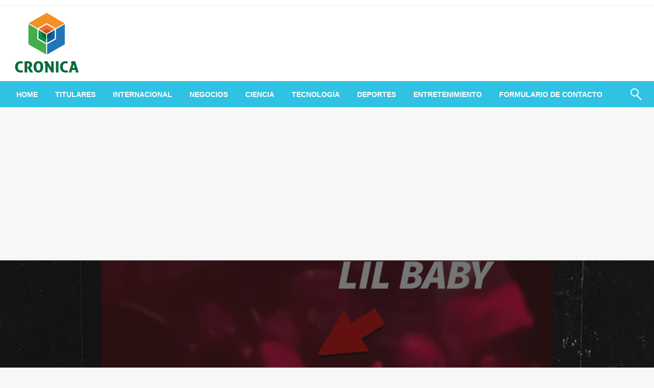

--- FILE ---
content_type: text/html; charset=UTF-8
request_url: https://cronica.gt/lil-baby-festejo-con-travis-scott-y-canelo-alvarez-antes-del-show-de-ausencias/
body_size: 20076
content:

<!DOCTYPE html>
<html lang="es">

<head>
	<meta http-equiv="Content-Type" content="text/html; charset=UTF-8" />
	<meta name="viewport" content="width=device-width, initial-scale=1.0">
			<link rel="pingback" href="https://cronica.gt/xmlrpc.php" />
		<meta name='robots' content='index, follow, max-image-preview:large, max-snippet:-1, max-video-preview:-1' />

	<!-- This site is optimized with the Yoast SEO plugin v26.7 - https://yoast.com/wordpress/plugins/seo/ -->
	<title>Lil Baby festejó con Travis Scott y Canelo Alvarez antes del show de ausencias</title><link rel="preload" as="style" href="https://fonts.googleapis.com/css?family=Ubuntu%3A400%2C500%2C700%7CLato%3A400%2C700%2C400italic%2C700italic%7COpen%20Sans%3A400%2C400italic%2C700&#038;subset=latin%2Clatin-ext&#038;display=swap" /><link rel="stylesheet" href="https://fonts.googleapis.com/css?family=Ubuntu%3A400%2C500%2C700%7CLato%3A400%2C700%2C400italic%2C700italic%7COpen%20Sans%3A400%2C400italic%2C700&#038;subset=latin%2Clatin-ext&#038;display=swap" media="print" onload="this.media='all'" /><noscript><link rel="stylesheet" href="https://fonts.googleapis.com/css?family=Ubuntu%3A400%2C500%2C700%7CLato%3A400%2C700%2C400italic%2C700italic%7COpen%20Sans%3A400%2C400italic%2C700&#038;subset=latin%2Clatin-ext&#038;display=swap" /></noscript>
	<link rel="canonical" href="https://cronica.gt/lil-baby-festejo-con-travis-scott-y-canelo-alvarez-antes-del-show-de-ausencias/" />
	<meta property="og:locale" content="es_ES" />
	<meta property="og:type" content="article" />
	<meta property="og:title" content="Lil Baby festejó con Travis Scott y Canelo Alvarez antes del show de ausencias" />
	<meta property="og:description" content="Reproducir contenido de video TMZ.com pequeño bebé dice que su cuerpo &#8220;se apagó&#8221; por el agotamiento de la gira, y lo obligó a perderse un espectáculo en Vancouver, pero un nuevo video muestra que se sentía lo suficientemente bien para..." />
	<meta property="og:url" content="https://cronica.gt/lil-baby-festejo-con-travis-scott-y-canelo-alvarez-antes-del-show-de-ausencias/" />
	<meta property="og:site_name" content="Cronica" />
	<meta property="article:published_time" content="2022-09-20T11:01:53+00:00" />
	<meta property="og:image" content="https://imagez.tmz.com/image/b9/16by9/2022/09/19/b9198e31712c4e73b61e635552d45bee_xl.jpg" />
	<meta name="author" content="Emelina Bahena" />
	<meta name="twitter:card" content="summary_large_image" />
	<meta name="twitter:image" content="https://imagez.tmz.com/image/b9/16by9/2022/09/19/b9198e31712c4e73b61e635552d45bee_xl.jpg" />
	<meta name="twitter:label1" content="Escrito por" />
	<meta name="twitter:data1" content="Emelina Bahena" />
	<meta name="twitter:label2" content="Tiempo de lectura" />
	<meta name="twitter:data2" content="2 minutos" />
	<script type="application/ld+json" class="yoast-schema-graph">{"@context":"https://schema.org","@graph":[{"@type":"NewsArticle","@id":"https://cronica.gt/lil-baby-festejo-con-travis-scott-y-canelo-alvarez-antes-del-show-de-ausencias/#article","isPartOf":{"@id":"https://cronica.gt/lil-baby-festejo-con-travis-scott-y-canelo-alvarez-antes-del-show-de-ausencias/"},"author":{"name":"Emelina Bahena","@id":"https://cronica.gt/#/schema/person/4de2ab85388b54334db7a01778bd231d"},"headline":"Lil Baby festejó con Travis Scott y Canelo Alvarez antes del show de ausencias","datePublished":"2022-09-20T11:01:53+00:00","mainEntityOfPage":{"@id":"https://cronica.gt/lil-baby-festejo-con-travis-scott-y-canelo-alvarez-antes-del-show-de-ausencias/"},"wordCount":367,"commentCount":0,"publisher":{"@id":"https://cronica.gt/#organization"},"image":{"@id":"https://cronica.gt/lil-baby-festejo-con-travis-scott-y-canelo-alvarez-antes-del-show-de-ausencias/#primaryimage"},"thumbnailUrl":"https://imagez.tmz.com/image/b9/16by9/2022/09/19/b9198e31712c4e73b61e635552d45bee_xl.jpg","articleSection":["Entretenimento"],"inLanguage":"es","potentialAction":[{"@type":"CommentAction","name":"Comment","target":["https://cronica.gt/lil-baby-festejo-con-travis-scott-y-canelo-alvarez-antes-del-show-de-ausencias/#respond"]}]},{"@type":"WebPage","@id":"https://cronica.gt/lil-baby-festejo-con-travis-scott-y-canelo-alvarez-antes-del-show-de-ausencias/","url":"https://cronica.gt/lil-baby-festejo-con-travis-scott-y-canelo-alvarez-antes-del-show-de-ausencias/","name":"Lil Baby festejó con Travis Scott y Canelo Alvarez antes del show de ausencias","isPartOf":{"@id":"https://cronica.gt/#website"},"primaryImageOfPage":"https://imagez.tmz.com/image/b9/16by9/2022/09/19/b9198e31712c4e73b61e635552d45bee_xl.jpg","image":["https://imagez.tmz.com/image/b9/16by9/2022/09/19/b9198e31712c4e73b61e635552d45bee_xl.jpg"],"thumbnailUrl":"https://imagez.tmz.com/image/b9/16by9/2022/09/19/b9198e31712c4e73b61e635552d45bee_xl.jpg","datePublished":"2022-09-20T11:01:53+00:00","inLanguage":"es","potentialAction":[{"@type":"ReadAction","target":["https://cronica.gt/lil-baby-festejo-con-travis-scott-y-canelo-alvarez-antes-del-show-de-ausencias/"]}]},{"@type":"ImageObject","inLanguage":"es","@id":"https://cronica.gt/lil-baby-festejo-con-travis-scott-y-canelo-alvarez-antes-del-show-de-ausencias/#primaryimage","url":"https://imagez.tmz.com/image/b9/16by9/2022/09/19/b9198e31712c4e73b61e635552d45bee_xl.jpg","contentUrl":"https://imagez.tmz.com/image/b9/16by9/2022/09/19/b9198e31712c4e73b61e635552d45bee_xl.jpg","caption":"Lil Baby festejó con Travis Scott y Canelo Alvarez antes del show de ausencias"},{"@type":"WebSite","@id":"https://cronica.gt/#website","url":"https://cronica.gt/","name":"Cronica","description":"Mundo completo de noticias","publisher":{"@id":"https://cronica.gt/#organization"},"potentialAction":[{"@type":"SearchAction","target":{"@type":"EntryPoint","urlTemplate":"https://cronica.gt/?s={search_term_string}"},"query-input":{"@type":"PropertyValueSpecification","valueRequired":true,"valueName":"search_term_string"}}],"inLanguage":"es"},{"@type":"Organization","@id":"https://cronica.gt/#organization","name":"cronica.gt","url":"https://cronica.gt/","logo":{"@type":"ImageObject","inLanguage":"es","@id":"https://cronica.gt/#/schema/logo/image/","url":"https://cronica.gt/wp-content/uploads/2020/09/Cronica-Logo-1-e1597058976619.png","contentUrl":"https://cronica.gt/wp-content/uploads/2020/09/Cronica-Logo-1-e1597058976619.png","width":243,"height":212,"caption":"cronica.gt"},"image":{"@id":"https://cronica.gt/#/schema/logo/image/"}},{"@type":"Person","@id":"https://cronica.gt/#/schema/person/4de2ab85388b54334db7a01778bd231d","name":"Emelina Bahena","image":{"@type":"ImageObject","inLanguage":"es","@id":"https://cronica.gt/#/schema/person/image/","url":"https://secure.gravatar.com/avatar/5f23be1379e2ac9b56b76905483793c7effdb4225dbd1a8876c6dda9df3bc7c1?s=96&d=mm&r=g","contentUrl":"https://secure.gravatar.com/avatar/5f23be1379e2ac9b56b76905483793c7effdb4225dbd1a8876c6dda9df3bc7c1?s=96&d=mm&r=g","caption":"Emelina Bahena"},"description":"\"Introvertido. Solucionador de problemas. Aficionado total a la cultura pop. Estudiante independiente. Creador\"."}]}</script>
	<!-- / Yoast SEO plugin. -->


<link rel='dns-prefetch' href='//stats.wp.com' />
<link rel='dns-prefetch' href='//fonts.googleapis.com' />
<link href='https://fonts.gstatic.com' crossorigin rel='preconnect' />
<link rel="alternate" type="application/rss+xml" title="Cronica &raquo; Feed" href="https://cronica.gt/feed/" />
<link rel="alternate" type="application/rss+xml" title="Cronica &raquo; Feed de los comentarios" href="https://cronica.gt/comments/feed/" />
<link rel="alternate" type="application/rss+xml" title="Cronica &raquo; Comentario Lil Baby festejó con Travis Scott y Canelo Alvarez antes del show de ausencias del feed" href="https://cronica.gt/lil-baby-festejo-con-travis-scott-y-canelo-alvarez-antes-del-show-de-ausencias/feed/" />
<link rel="alternate" title="oEmbed (JSON)" type="application/json+oembed" href="https://cronica.gt/wp-json/oembed/1.0/embed?url=https%3A%2F%2Fcronica.gt%2Flil-baby-festejo-con-travis-scott-y-canelo-alvarez-antes-del-show-de-ausencias%2F" />
<link rel="alternate" title="oEmbed (XML)" type="text/xml+oembed" href="https://cronica.gt/wp-json/oembed/1.0/embed?url=https%3A%2F%2Fcronica.gt%2Flil-baby-festejo-con-travis-scott-y-canelo-alvarez-antes-del-show-de-ausencias%2F&#038;format=xml" />
<style id='wp-img-auto-sizes-contain-inline-css' type='text/css'>
img:is([sizes=auto i],[sizes^="auto," i]){contain-intrinsic-size:3000px 1500px}
/*# sourceURL=wp-img-auto-sizes-contain-inline-css */
</style>
<style id='wp-emoji-styles-inline-css' type='text/css'>

	img.wp-smiley, img.emoji {
		display: inline !important;
		border: none !important;
		box-shadow: none !important;
		height: 1em !important;
		width: 1em !important;
		margin: 0 0.07em !important;
		vertical-align: -0.1em !important;
		background: none !important;
		padding: 0 !important;
	}
/*# sourceURL=wp-emoji-styles-inline-css */
</style>
<style id='wp-block-library-inline-css' type='text/css'>
:root{--wp-block-synced-color:#7a00df;--wp-block-synced-color--rgb:122,0,223;--wp-bound-block-color:var(--wp-block-synced-color);--wp-editor-canvas-background:#ddd;--wp-admin-theme-color:#007cba;--wp-admin-theme-color--rgb:0,124,186;--wp-admin-theme-color-darker-10:#006ba1;--wp-admin-theme-color-darker-10--rgb:0,107,160.5;--wp-admin-theme-color-darker-20:#005a87;--wp-admin-theme-color-darker-20--rgb:0,90,135;--wp-admin-border-width-focus:2px}@media (min-resolution:192dpi){:root{--wp-admin-border-width-focus:1.5px}}.wp-element-button{cursor:pointer}:root .has-very-light-gray-background-color{background-color:#eee}:root .has-very-dark-gray-background-color{background-color:#313131}:root .has-very-light-gray-color{color:#eee}:root .has-very-dark-gray-color{color:#313131}:root .has-vivid-green-cyan-to-vivid-cyan-blue-gradient-background{background:linear-gradient(135deg,#00d084,#0693e3)}:root .has-purple-crush-gradient-background{background:linear-gradient(135deg,#34e2e4,#4721fb 50%,#ab1dfe)}:root .has-hazy-dawn-gradient-background{background:linear-gradient(135deg,#faaca8,#dad0ec)}:root .has-subdued-olive-gradient-background{background:linear-gradient(135deg,#fafae1,#67a671)}:root .has-atomic-cream-gradient-background{background:linear-gradient(135deg,#fdd79a,#004a59)}:root .has-nightshade-gradient-background{background:linear-gradient(135deg,#330968,#31cdcf)}:root .has-midnight-gradient-background{background:linear-gradient(135deg,#020381,#2874fc)}:root{--wp--preset--font-size--normal:16px;--wp--preset--font-size--huge:42px}.has-regular-font-size{font-size:1em}.has-larger-font-size{font-size:2.625em}.has-normal-font-size{font-size:var(--wp--preset--font-size--normal)}.has-huge-font-size{font-size:var(--wp--preset--font-size--huge)}.has-text-align-center{text-align:center}.has-text-align-left{text-align:left}.has-text-align-right{text-align:right}.has-fit-text{white-space:nowrap!important}#end-resizable-editor-section{display:none}.aligncenter{clear:both}.items-justified-left{justify-content:flex-start}.items-justified-center{justify-content:center}.items-justified-right{justify-content:flex-end}.items-justified-space-between{justify-content:space-between}.screen-reader-text{border:0;clip-path:inset(50%);height:1px;margin:-1px;overflow:hidden;padding:0;position:absolute;width:1px;word-wrap:normal!important}.screen-reader-text:focus{background-color:#ddd;clip-path:none;color:#444;display:block;font-size:1em;height:auto;left:5px;line-height:normal;padding:15px 23px 14px;text-decoration:none;top:5px;width:auto;z-index:100000}html :where(.has-border-color){border-style:solid}html :where([style*=border-top-color]){border-top-style:solid}html :where([style*=border-right-color]){border-right-style:solid}html :where([style*=border-bottom-color]){border-bottom-style:solid}html :where([style*=border-left-color]){border-left-style:solid}html :where([style*=border-width]){border-style:solid}html :where([style*=border-top-width]){border-top-style:solid}html :where([style*=border-right-width]){border-right-style:solid}html :where([style*=border-bottom-width]){border-bottom-style:solid}html :where([style*=border-left-width]){border-left-style:solid}html :where(img[class*=wp-image-]){height:auto;max-width:100%}:where(figure){margin:0 0 1em}html :where(.is-position-sticky){--wp-admin--admin-bar--position-offset:var(--wp-admin--admin-bar--height,0px)}@media screen and (max-width:600px){html :where(.is-position-sticky){--wp-admin--admin-bar--position-offset:0px}}

/*# sourceURL=wp-block-library-inline-css */
</style><style id='global-styles-inline-css' type='text/css'>
:root{--wp--preset--aspect-ratio--square: 1;--wp--preset--aspect-ratio--4-3: 4/3;--wp--preset--aspect-ratio--3-4: 3/4;--wp--preset--aspect-ratio--3-2: 3/2;--wp--preset--aspect-ratio--2-3: 2/3;--wp--preset--aspect-ratio--16-9: 16/9;--wp--preset--aspect-ratio--9-16: 9/16;--wp--preset--color--black: #000000;--wp--preset--color--cyan-bluish-gray: #abb8c3;--wp--preset--color--white: #ffffff;--wp--preset--color--pale-pink: #f78da7;--wp--preset--color--vivid-red: #cf2e2e;--wp--preset--color--luminous-vivid-orange: #ff6900;--wp--preset--color--luminous-vivid-amber: #fcb900;--wp--preset--color--light-green-cyan: #7bdcb5;--wp--preset--color--vivid-green-cyan: #00d084;--wp--preset--color--pale-cyan-blue: #8ed1fc;--wp--preset--color--vivid-cyan-blue: #0693e3;--wp--preset--color--vivid-purple: #9b51e0;--wp--preset--color--strong-blue: #0073aa;--wp--preset--color--lighter-blue: #229fd8;--wp--preset--color--very-light-gray: #eee;--wp--preset--color--very-dark-gray: #444;--wp--preset--gradient--vivid-cyan-blue-to-vivid-purple: linear-gradient(135deg,rgb(6,147,227) 0%,rgb(155,81,224) 100%);--wp--preset--gradient--light-green-cyan-to-vivid-green-cyan: linear-gradient(135deg,rgb(122,220,180) 0%,rgb(0,208,130) 100%);--wp--preset--gradient--luminous-vivid-amber-to-luminous-vivid-orange: linear-gradient(135deg,rgb(252,185,0) 0%,rgb(255,105,0) 100%);--wp--preset--gradient--luminous-vivid-orange-to-vivid-red: linear-gradient(135deg,rgb(255,105,0) 0%,rgb(207,46,46) 100%);--wp--preset--gradient--very-light-gray-to-cyan-bluish-gray: linear-gradient(135deg,rgb(238,238,238) 0%,rgb(169,184,195) 100%);--wp--preset--gradient--cool-to-warm-spectrum: linear-gradient(135deg,rgb(74,234,220) 0%,rgb(151,120,209) 20%,rgb(207,42,186) 40%,rgb(238,44,130) 60%,rgb(251,105,98) 80%,rgb(254,248,76) 100%);--wp--preset--gradient--blush-light-purple: linear-gradient(135deg,rgb(255,206,236) 0%,rgb(152,150,240) 100%);--wp--preset--gradient--blush-bordeaux: linear-gradient(135deg,rgb(254,205,165) 0%,rgb(254,45,45) 50%,rgb(107,0,62) 100%);--wp--preset--gradient--luminous-dusk: linear-gradient(135deg,rgb(255,203,112) 0%,rgb(199,81,192) 50%,rgb(65,88,208) 100%);--wp--preset--gradient--pale-ocean: linear-gradient(135deg,rgb(255,245,203) 0%,rgb(182,227,212) 50%,rgb(51,167,181) 100%);--wp--preset--gradient--electric-grass: linear-gradient(135deg,rgb(202,248,128) 0%,rgb(113,206,126) 100%);--wp--preset--gradient--midnight: linear-gradient(135deg,rgb(2,3,129) 0%,rgb(40,116,252) 100%);--wp--preset--font-size--small: 13px;--wp--preset--font-size--medium: 20px;--wp--preset--font-size--large: 36px;--wp--preset--font-size--x-large: 42px;--wp--preset--spacing--20: 0.44rem;--wp--preset--spacing--30: 0.67rem;--wp--preset--spacing--40: 1rem;--wp--preset--spacing--50: 1.5rem;--wp--preset--spacing--60: 2.25rem;--wp--preset--spacing--70: 3.38rem;--wp--preset--spacing--80: 5.06rem;--wp--preset--shadow--natural: 6px 6px 9px rgba(0, 0, 0, 0.2);--wp--preset--shadow--deep: 12px 12px 50px rgba(0, 0, 0, 0.4);--wp--preset--shadow--sharp: 6px 6px 0px rgba(0, 0, 0, 0.2);--wp--preset--shadow--outlined: 6px 6px 0px -3px rgb(255, 255, 255), 6px 6px rgb(0, 0, 0);--wp--preset--shadow--crisp: 6px 6px 0px rgb(0, 0, 0);}:where(.is-layout-flex){gap: 0.5em;}:where(.is-layout-grid){gap: 0.5em;}body .is-layout-flex{display: flex;}.is-layout-flex{flex-wrap: wrap;align-items: center;}.is-layout-flex > :is(*, div){margin: 0;}body .is-layout-grid{display: grid;}.is-layout-grid > :is(*, div){margin: 0;}:where(.wp-block-columns.is-layout-flex){gap: 2em;}:where(.wp-block-columns.is-layout-grid){gap: 2em;}:where(.wp-block-post-template.is-layout-flex){gap: 1.25em;}:where(.wp-block-post-template.is-layout-grid){gap: 1.25em;}.has-black-color{color: var(--wp--preset--color--black) !important;}.has-cyan-bluish-gray-color{color: var(--wp--preset--color--cyan-bluish-gray) !important;}.has-white-color{color: var(--wp--preset--color--white) !important;}.has-pale-pink-color{color: var(--wp--preset--color--pale-pink) !important;}.has-vivid-red-color{color: var(--wp--preset--color--vivid-red) !important;}.has-luminous-vivid-orange-color{color: var(--wp--preset--color--luminous-vivid-orange) !important;}.has-luminous-vivid-amber-color{color: var(--wp--preset--color--luminous-vivid-amber) !important;}.has-light-green-cyan-color{color: var(--wp--preset--color--light-green-cyan) !important;}.has-vivid-green-cyan-color{color: var(--wp--preset--color--vivid-green-cyan) !important;}.has-pale-cyan-blue-color{color: var(--wp--preset--color--pale-cyan-blue) !important;}.has-vivid-cyan-blue-color{color: var(--wp--preset--color--vivid-cyan-blue) !important;}.has-vivid-purple-color{color: var(--wp--preset--color--vivid-purple) !important;}.has-black-background-color{background-color: var(--wp--preset--color--black) !important;}.has-cyan-bluish-gray-background-color{background-color: var(--wp--preset--color--cyan-bluish-gray) !important;}.has-white-background-color{background-color: var(--wp--preset--color--white) !important;}.has-pale-pink-background-color{background-color: var(--wp--preset--color--pale-pink) !important;}.has-vivid-red-background-color{background-color: var(--wp--preset--color--vivid-red) !important;}.has-luminous-vivid-orange-background-color{background-color: var(--wp--preset--color--luminous-vivid-orange) !important;}.has-luminous-vivid-amber-background-color{background-color: var(--wp--preset--color--luminous-vivid-amber) !important;}.has-light-green-cyan-background-color{background-color: var(--wp--preset--color--light-green-cyan) !important;}.has-vivid-green-cyan-background-color{background-color: var(--wp--preset--color--vivid-green-cyan) !important;}.has-pale-cyan-blue-background-color{background-color: var(--wp--preset--color--pale-cyan-blue) !important;}.has-vivid-cyan-blue-background-color{background-color: var(--wp--preset--color--vivid-cyan-blue) !important;}.has-vivid-purple-background-color{background-color: var(--wp--preset--color--vivid-purple) !important;}.has-black-border-color{border-color: var(--wp--preset--color--black) !important;}.has-cyan-bluish-gray-border-color{border-color: var(--wp--preset--color--cyan-bluish-gray) !important;}.has-white-border-color{border-color: var(--wp--preset--color--white) !important;}.has-pale-pink-border-color{border-color: var(--wp--preset--color--pale-pink) !important;}.has-vivid-red-border-color{border-color: var(--wp--preset--color--vivid-red) !important;}.has-luminous-vivid-orange-border-color{border-color: var(--wp--preset--color--luminous-vivid-orange) !important;}.has-luminous-vivid-amber-border-color{border-color: var(--wp--preset--color--luminous-vivid-amber) !important;}.has-light-green-cyan-border-color{border-color: var(--wp--preset--color--light-green-cyan) !important;}.has-vivid-green-cyan-border-color{border-color: var(--wp--preset--color--vivid-green-cyan) !important;}.has-pale-cyan-blue-border-color{border-color: var(--wp--preset--color--pale-cyan-blue) !important;}.has-vivid-cyan-blue-border-color{border-color: var(--wp--preset--color--vivid-cyan-blue) !important;}.has-vivid-purple-border-color{border-color: var(--wp--preset--color--vivid-purple) !important;}.has-vivid-cyan-blue-to-vivid-purple-gradient-background{background: var(--wp--preset--gradient--vivid-cyan-blue-to-vivid-purple) !important;}.has-light-green-cyan-to-vivid-green-cyan-gradient-background{background: var(--wp--preset--gradient--light-green-cyan-to-vivid-green-cyan) !important;}.has-luminous-vivid-amber-to-luminous-vivid-orange-gradient-background{background: var(--wp--preset--gradient--luminous-vivid-amber-to-luminous-vivid-orange) !important;}.has-luminous-vivid-orange-to-vivid-red-gradient-background{background: var(--wp--preset--gradient--luminous-vivid-orange-to-vivid-red) !important;}.has-very-light-gray-to-cyan-bluish-gray-gradient-background{background: var(--wp--preset--gradient--very-light-gray-to-cyan-bluish-gray) !important;}.has-cool-to-warm-spectrum-gradient-background{background: var(--wp--preset--gradient--cool-to-warm-spectrum) !important;}.has-blush-light-purple-gradient-background{background: var(--wp--preset--gradient--blush-light-purple) !important;}.has-blush-bordeaux-gradient-background{background: var(--wp--preset--gradient--blush-bordeaux) !important;}.has-luminous-dusk-gradient-background{background: var(--wp--preset--gradient--luminous-dusk) !important;}.has-pale-ocean-gradient-background{background: var(--wp--preset--gradient--pale-ocean) !important;}.has-electric-grass-gradient-background{background: var(--wp--preset--gradient--electric-grass) !important;}.has-midnight-gradient-background{background: var(--wp--preset--gradient--midnight) !important;}.has-small-font-size{font-size: var(--wp--preset--font-size--small) !important;}.has-medium-font-size{font-size: var(--wp--preset--font-size--medium) !important;}.has-large-font-size{font-size: var(--wp--preset--font-size--large) !important;}.has-x-large-font-size{font-size: var(--wp--preset--font-size--x-large) !important;}
/*# sourceURL=global-styles-inline-css */
</style>

<style id='classic-theme-styles-inline-css' type='text/css'>
/*! This file is auto-generated */
.wp-block-button__link{color:#fff;background-color:#32373c;border-radius:9999px;box-shadow:none;text-decoration:none;padding:calc(.667em + 2px) calc(1.333em + 2px);font-size:1.125em}.wp-block-file__button{background:#32373c;color:#fff;text-decoration:none}
/*# sourceURL=/wp-includes/css/classic-themes.min.css */
</style>
<link rel='stylesheet' id='dashicons-css' href='https://cronica.gt/wp-includes/css/dashicons.min.css?ver=6.9' type='text/css' media='all' />
<link rel='stylesheet' id='admin-bar-css' href='https://cronica.gt/wp-includes/css/admin-bar.min.css?ver=6.9' type='text/css' media='all' />
<style id='admin-bar-inline-css' type='text/css'>

    /* Hide CanvasJS credits for P404 charts specifically */
    #p404RedirectChart .canvasjs-chart-credit {
        display: none !important;
    }
    
    #p404RedirectChart canvas {
        border-radius: 6px;
    }

    .p404-redirect-adminbar-weekly-title {
        font-weight: bold;
        font-size: 14px;
        color: #fff;
        margin-bottom: 6px;
    }

    #wpadminbar #wp-admin-bar-p404_free_top_button .ab-icon:before {
        content: "\f103";
        color: #dc3545;
        top: 3px;
    }
    
    #wp-admin-bar-p404_free_top_button .ab-item {
        min-width: 80px !important;
        padding: 0px !important;
    }
    
    /* Ensure proper positioning and z-index for P404 dropdown */
    .p404-redirect-adminbar-dropdown-wrap { 
        min-width: 0; 
        padding: 0;
        position: static !important;
    }
    
    #wpadminbar #wp-admin-bar-p404_free_top_button_dropdown {
        position: static !important;
    }
    
    #wpadminbar #wp-admin-bar-p404_free_top_button_dropdown .ab-item {
        padding: 0 !important;
        margin: 0 !important;
    }
    
    .p404-redirect-dropdown-container {
        min-width: 340px;
        padding: 18px 18px 12px 18px;
        background: #23282d !important;
        color: #fff;
        border-radius: 12px;
        box-shadow: 0 8px 32px rgba(0,0,0,0.25);
        margin-top: 10px;
        position: relative !important;
        z-index: 999999 !important;
        display: block !important;
        border: 1px solid #444;
    }
    
    /* Ensure P404 dropdown appears on hover */
    #wpadminbar #wp-admin-bar-p404_free_top_button .p404-redirect-dropdown-container { 
        display: none !important;
    }
    
    #wpadminbar #wp-admin-bar-p404_free_top_button:hover .p404-redirect-dropdown-container { 
        display: block !important;
    }
    
    #wpadminbar #wp-admin-bar-p404_free_top_button:hover #wp-admin-bar-p404_free_top_button_dropdown .p404-redirect-dropdown-container {
        display: block !important;
    }
    
    .p404-redirect-card {
        background: #2c3338;
        border-radius: 8px;
        padding: 18px 18px 12px 18px;
        box-shadow: 0 2px 8px rgba(0,0,0,0.07);
        display: flex;
        flex-direction: column;
        align-items: flex-start;
        border: 1px solid #444;
    }
    
    .p404-redirect-btn {
        display: inline-block;
        background: #dc3545;
        color: #fff !important;
        font-weight: bold;
        padding: 5px 22px;
        border-radius: 8px;
        text-decoration: none;
        font-size: 17px;
        transition: background 0.2s, box-shadow 0.2s;
        margin-top: 8px;
        box-shadow: 0 2px 8px rgba(220,53,69,0.15);
        text-align: center;
        line-height: 1.6;
    }
    
    .p404-redirect-btn:hover {
        background: #c82333;
        color: #fff !important;
        box-shadow: 0 4px 16px rgba(220,53,69,0.25);
    }
    
    /* Prevent conflicts with other admin bar dropdowns */
    #wpadminbar .ab-top-menu > li:hover > .ab-item,
    #wpadminbar .ab-top-menu > li.hover > .ab-item {
        z-index: auto;
    }
    
    #wpadminbar #wp-admin-bar-p404_free_top_button:hover > .ab-item {
        z-index: 999998 !important;
    }
    
/*# sourceURL=admin-bar-inline-css */
</style>
<link rel='stylesheet' id='newspaperss_core-css' href='https://cronica.gt/wp-content/themes/newspaperss/css/newspaperss.min.css?ver=1.0' type='text/css' media='all' />
<link rel='stylesheet' id='fontawesome-css' href='https://cronica.gt/wp-content/themes/newspaperss/fonts/awesome/css/font-awesome.min.css?ver=1' type='text/css' media='all' />

<link rel='stylesheet' id='newspaperss-style-css' href='https://cronica.gt/wp-content/themes/newspaperss/style.css?ver=1.1.0' type='text/css' media='all' />
<style id='newspaperss-style-inline-css' type='text/css'>
.tagcloud a ,
	.post-cat-info a,
	.lates-post-warp .button.secondary,
	.comment-form .form-submit input#submit,
	a.box-comment-btn,
	.comment-form .form-submit input[type='submit'],
	h2.comment-reply-title,
	.widget_search .search-submit,
	.woocommerce nav.woocommerce-pagination ul li span.current,
	.woocommerce ul.products li.product .button,
	.woocommerce div.product form.cart .button,
	.woocommerce #respond input#submit.alt, .woocommerce a.button.alt,
	.woocommerce button.button.alt, .woocommerce input.button.alt,
	.woocommerce #respond input#submit, .woocommerce a.button,
	.woocommerce button.button, .woocommerce input.button,
	.pagination li a,
	.author-links a,
	#blog-content .navigation .nav-links .current,
	.bubbly-button,
	.scroll_to_top
	{
		color: #ffffff !important;
	}.tagcloud a:hover ,
		.post-cat-info a:hover,
		.lates-post-warp .button.secondary:hover,
		.comment-form .form-submit input#submit:hover,
		a.box-comment-btn:hover,
		.comment-form .form-submit input[type='submit']:hover,
		.widget_search .search-submit:hover,
		.pagination li a:hover,
		.author-links a:hover,
		.head-bottom-area  .is-dropdown-submenu .is-dropdown-submenu-item :hover,
		.woocommerce div.product div.summary a,
		.bubbly-button:hover,
		.slider-right .post-header .post-cat-info .cat-info-el:hover
		{
			color: #ffffff !important;
		}.slider-container .cat-info-el,
		.slider-right .post-header .post-cat-info .cat-info-el
		{
			color: #ffffff !important;
		}
		woocommerce-product-details__short-description,
		.woocommerce div.product .product_title,
		.woocommerce div.product p.price,
		.woocommerce div.product span.price
		{
			color: #232323 ;
		}#footer .top-footer-wrap .textwidget p,
		#footer .top-footer-wrap,
		#footer .block-content-recent .card-section .post-list .post-title a,
		#footer .block-content-recent .post-list .post-meta-info .meta-info-el,
		#footer .widget_nav_menu .widget li a,
		#footer .widget li a
		{
			color: #ffffff  ;
		}.head-bottom-area .dropdown.menu a,
	.search-wrap .search-field,
	.head-bottom-area .dropdown.menu .is-dropdown-submenu > li a,
	.home .head-bottom-area .dropdown.menu .current-menu-item a
	{
		color: #fff  ;
	}
	.search-wrap::before
	{
		background-color: #fff  ;
	}
	.search-wrap
	{
		border-color: #fff  ;
	}
	.main-menu .is-dropdown-submenu .is-dropdown-submenu-parent.opens-left > a::after,
	.is-dropdown-submenu .is-dropdown-submenu-parent.opens-right > a::after
	{
		border-right-color: #fff  ;
	}
/*# sourceURL=newspaperss-style-inline-css */
</style>
<script type="text/javascript" src="https://cronica.gt/wp-includes/js/jquery/jquery.min.js?ver=3.7.1&#039; data-cfasync=&#039;true" id="jquery-core-js" defer></script>

<script type="text/javascript" id="jquery-js-after">window.addEventListener('DOMContentLoaded', function() {
/* <![CDATA[ */
jQuery(document).ready(function() {
	jQuery(".dd19616c2774f8154150b7c7d0fef091").click(function() {
		jQuery.post(
			"https://cronica.gt/wp-admin/admin-ajax.php", {
				"action": "quick_adsense_onpost_ad_click",
				"quick_adsense_onpost_ad_index": jQuery(this).attr("data-index"),
				"quick_adsense_nonce": "28cfc8b4c4",
			}, function(response) { }
		);
	});
});

//# sourceURL=jquery-js-after
/* ]]> */
});</script>
<script type="text/javascript" id="cfmonitor-js-extra">
/* <![CDATA[ */
var cfmonitor = {"client_ip":"3.16.163.48","max_clicks":"2","clicks":"0","is_blocked":"0","customclass":"","disablead":"false","currentURL":"/lil-baby-festejo-con-travis-scott-y-canelo-alvarez-antes-del-show-de-ausencias/","debug":"true","caching":"1","ajaxurl":"https://cronica.gt/wp-admin/admin-ajax.php","nonce":"77de492fc3"};
//# sourceURL=cfmonitor-js-extra
/* ]]> */
</script>



<link rel="https://api.w.org/" href="https://cronica.gt/wp-json/" /><link rel="alternate" title="JSON" type="application/json" href="https://cronica.gt/wp-json/wp/v2/posts/29371" /><link rel="EditURI" type="application/rsd+xml" title="RSD" href="https://cronica.gt/xmlrpc.php?rsd" />
<meta name="generator" content="WordPress 6.9" />
<link rel='shortlink' href='https://cronica.gt/?p=29371' />
<meta name="generator" content="Redux 4.5.10" /><meta name="google-site-verification" content="7YcdMH3-8VHoavJVhqlB8yuZKAftqOjaM00Gdn0qHlc" />

<script data-ad-client="ca-pub-9373527821382765" async src="https://pagead2.googlesyndication.com/pagead/js/adsbygoogle.js"></script>	<style>img#wpstats{display:none}</style>
				<style id="newspaperss-custom-header-styles" type="text/css">
				.site-title,
		.site-description {
			position: absolute;
			clip: rect(1px, 1px, 1px, 1px);
		}
		</style>
	<style type="text/css">.saboxplugin-wrap{-webkit-box-sizing:border-box;-moz-box-sizing:border-box;-ms-box-sizing:border-box;box-sizing:border-box;border:1px solid #eee;width:100%;clear:both;display:block;overflow:hidden;word-wrap:break-word;position:relative}.saboxplugin-wrap .saboxplugin-gravatar{float:left;padding:0 20px 20px 20px}.saboxplugin-wrap .saboxplugin-gravatar img{max-width:100px;height:auto;border-radius:0;}.saboxplugin-wrap .saboxplugin-authorname{font-size:18px;line-height:1;margin:20px 0 0 20px;display:block}.saboxplugin-wrap .saboxplugin-authorname a{text-decoration:none}.saboxplugin-wrap .saboxplugin-authorname a:focus{outline:0}.saboxplugin-wrap .saboxplugin-desc{display:block;margin:5px 20px}.saboxplugin-wrap .saboxplugin-desc a{text-decoration:underline}.saboxplugin-wrap .saboxplugin-desc p{margin:5px 0 12px}.saboxplugin-wrap .saboxplugin-web{margin:0 20px 15px;text-align:left}.saboxplugin-wrap .sab-web-position{text-align:right}.saboxplugin-wrap .saboxplugin-web a{color:#ccc;text-decoration:none}.saboxplugin-wrap .saboxplugin-socials{position:relative;display:block;background:#fcfcfc;padding:5px;border-top:1px solid #eee}.saboxplugin-wrap .saboxplugin-socials a svg{width:20px;height:20px}.saboxplugin-wrap .saboxplugin-socials a svg .st2{fill:#fff; transform-origin:center center;}.saboxplugin-wrap .saboxplugin-socials a svg .st1{fill:rgba(0,0,0,.3)}.saboxplugin-wrap .saboxplugin-socials a:hover{opacity:.8;-webkit-transition:opacity .4s;-moz-transition:opacity .4s;-o-transition:opacity .4s;transition:opacity .4s;box-shadow:none!important;-webkit-box-shadow:none!important}.saboxplugin-wrap .saboxplugin-socials .saboxplugin-icon-color{box-shadow:none;padding:0;border:0;-webkit-transition:opacity .4s;-moz-transition:opacity .4s;-o-transition:opacity .4s;transition:opacity .4s;display:inline-block;color:#fff;font-size:0;text-decoration:inherit;margin:5px;-webkit-border-radius:0;-moz-border-radius:0;-ms-border-radius:0;-o-border-radius:0;border-radius:0;overflow:hidden}.saboxplugin-wrap .saboxplugin-socials .saboxplugin-icon-grey{text-decoration:inherit;box-shadow:none;position:relative;display:-moz-inline-stack;display:inline-block;vertical-align:middle;zoom:1;margin:10px 5px;color:#444;fill:#444}.clearfix:after,.clearfix:before{content:' ';display:table;line-height:0;clear:both}.ie7 .clearfix{zoom:1}.saboxplugin-socials.sabox-colored .saboxplugin-icon-color .sab-twitch{border-color:#38245c}.saboxplugin-socials.sabox-colored .saboxplugin-icon-color .sab-behance{border-color:#003eb0}.saboxplugin-socials.sabox-colored .saboxplugin-icon-color .sab-deviantart{border-color:#036824}.saboxplugin-socials.sabox-colored .saboxplugin-icon-color .sab-digg{border-color:#00327c}.saboxplugin-socials.sabox-colored .saboxplugin-icon-color .sab-dribbble{border-color:#ba1655}.saboxplugin-socials.sabox-colored .saboxplugin-icon-color .sab-facebook{border-color:#1e2e4f}.saboxplugin-socials.sabox-colored .saboxplugin-icon-color .sab-flickr{border-color:#003576}.saboxplugin-socials.sabox-colored .saboxplugin-icon-color .sab-github{border-color:#264874}.saboxplugin-socials.sabox-colored .saboxplugin-icon-color .sab-google{border-color:#0b51c5}.saboxplugin-socials.sabox-colored .saboxplugin-icon-color .sab-html5{border-color:#902e13}.saboxplugin-socials.sabox-colored .saboxplugin-icon-color .sab-instagram{border-color:#1630aa}.saboxplugin-socials.sabox-colored .saboxplugin-icon-color .sab-linkedin{border-color:#00344f}.saboxplugin-socials.sabox-colored .saboxplugin-icon-color .sab-pinterest{border-color:#5b040e}.saboxplugin-socials.sabox-colored .saboxplugin-icon-color .sab-reddit{border-color:#992900}.saboxplugin-socials.sabox-colored .saboxplugin-icon-color .sab-rss{border-color:#a43b0a}.saboxplugin-socials.sabox-colored .saboxplugin-icon-color .sab-sharethis{border-color:#5d8420}.saboxplugin-socials.sabox-colored .saboxplugin-icon-color .sab-soundcloud{border-color:#995200}.saboxplugin-socials.sabox-colored .saboxplugin-icon-color .sab-spotify{border-color:#0f612c}.saboxplugin-socials.sabox-colored .saboxplugin-icon-color .sab-stackoverflow{border-color:#a95009}.saboxplugin-socials.sabox-colored .saboxplugin-icon-color .sab-steam{border-color:#006388}.saboxplugin-socials.sabox-colored .saboxplugin-icon-color .sab-user_email{border-color:#b84e05}.saboxplugin-socials.sabox-colored .saboxplugin-icon-color .sab-tumblr{border-color:#10151b}.saboxplugin-socials.sabox-colored .saboxplugin-icon-color .sab-twitter{border-color:#0967a0}.saboxplugin-socials.sabox-colored .saboxplugin-icon-color .sab-vimeo{border-color:#0d7091}.saboxplugin-socials.sabox-colored .saboxplugin-icon-color .sab-windows{border-color:#003f71}.saboxplugin-socials.sabox-colored .saboxplugin-icon-color .sab-whatsapp{border-color:#003f71}.saboxplugin-socials.sabox-colored .saboxplugin-icon-color .sab-wordpress{border-color:#0f3647}.saboxplugin-socials.sabox-colored .saboxplugin-icon-color .sab-yahoo{border-color:#14002d}.saboxplugin-socials.sabox-colored .saboxplugin-icon-color .sab-youtube{border-color:#900}.saboxplugin-socials.sabox-colored .saboxplugin-icon-color .sab-xing{border-color:#000202}.saboxplugin-socials.sabox-colored .saboxplugin-icon-color .sab-mixcloud{border-color:#2475a0}.saboxplugin-socials.sabox-colored .saboxplugin-icon-color .sab-vk{border-color:#243549}.saboxplugin-socials.sabox-colored .saboxplugin-icon-color .sab-medium{border-color:#00452c}.saboxplugin-socials.sabox-colored .saboxplugin-icon-color .sab-quora{border-color:#420e00}.saboxplugin-socials.sabox-colored .saboxplugin-icon-color .sab-meetup{border-color:#9b181c}.saboxplugin-socials.sabox-colored .saboxplugin-icon-color .sab-goodreads{border-color:#000}.saboxplugin-socials.sabox-colored .saboxplugin-icon-color .sab-snapchat{border-color:#999700}.saboxplugin-socials.sabox-colored .saboxplugin-icon-color .sab-500px{border-color:#00557f}.saboxplugin-socials.sabox-colored .saboxplugin-icon-color .sab-mastodont{border-color:#185886}.sabox-plus-item{margin-bottom:20px}@media screen and (max-width:480px){.saboxplugin-wrap{text-align:center}.saboxplugin-wrap .saboxplugin-gravatar{float:none;padding:20px 0;text-align:center;margin:0 auto;display:block}.saboxplugin-wrap .saboxplugin-gravatar img{float:none;display:inline-block;display:-moz-inline-stack;vertical-align:middle;zoom:1}.saboxplugin-wrap .saboxplugin-desc{margin:0 10px 20px;text-align:center}.saboxplugin-wrap .saboxplugin-authorname{text-align:center;margin:10px 0 20px}}body .saboxplugin-authorname a,body .saboxplugin-authorname a:hover{box-shadow:none;-webkit-box-shadow:none}a.sab-profile-edit{font-size:16px!important;line-height:1!important}.sab-edit-settings a,a.sab-profile-edit{color:#0073aa!important;box-shadow:none!important;-webkit-box-shadow:none!important}.sab-edit-settings{margin-right:15px;position:absolute;right:0;z-index:2;bottom:10px;line-height:20px}.sab-edit-settings i{margin-left:5px}.saboxplugin-socials{line-height:1!important}.rtl .saboxplugin-wrap .saboxplugin-gravatar{float:right}.rtl .saboxplugin-wrap .saboxplugin-authorname{display:flex;align-items:center}.rtl .saboxplugin-wrap .saboxplugin-authorname .sab-profile-edit{margin-right:10px}.rtl .sab-edit-settings{right:auto;left:0}img.sab-custom-avatar{max-width:75px;}.saboxplugin-wrap {margin-top:0px; margin-bottom:0px; padding: 0px 0px }.saboxplugin-wrap .saboxplugin-authorname {font-size:18px; line-height:25px;}.saboxplugin-wrap .saboxplugin-desc p, .saboxplugin-wrap .saboxplugin-desc {font-size:14px !important; line-height:21px !important;}.saboxplugin-wrap .saboxplugin-web {font-size:14px;}.saboxplugin-wrap .saboxplugin-socials a svg {width:18px;height:18px;}</style><link rel="icon" href="https://cronica.gt/wp-content/uploads/2025/01/cronica-favicon-1-85x85.png" sizes="32x32" />
<link rel="icon" href="https://cronica.gt/wp-content/uploads/2025/01/cronica-favicon-1.png" sizes="192x192" />
<link rel="apple-touch-icon" href="https://cronica.gt/wp-content/uploads/2025/01/cronica-favicon-1.png" />
<meta name="msapplication-TileImage" content="https://cronica.gt/wp-content/uploads/2025/01/cronica-favicon-1.png" />

<!-- FIFU:jsonld:begin -->
<script type="application/ld+json">{"@context":"https://schema.org","@graph":[{"@type":"ImageObject","@id":"https://imagez.tmz.com/image/b9/16by9/2022/09/19/b9198e31712c4e73b61e635552d45bee_xl.jpg","url":"https://imagez.tmz.com/image/b9/16by9/2022/09/19/b9198e31712c4e73b61e635552d45bee_xl.jpg","contentUrl":"https://imagez.tmz.com/image/b9/16by9/2022/09/19/b9198e31712c4e73b61e635552d45bee_xl.jpg","mainEntityOfPage":"https://cronica.gt/lil-baby-festejo-con-travis-scott-y-canelo-alvarez-antes-del-show-de-ausencias/"}]}</script>
<!-- FIFU:jsonld:end -->
<style id="kirki-inline-styles">.postpage_subheader{background-color:#1c2127;}#topmenu .top-bar .top-bar-left .menu a{font-size:0.75rem;}.head-bottom-area .dropdown.menu .current-menu-item a{color:#2fc2e3;}.head-bottom-area .dropdown.menu a{font-family:sans-serif;font-size:14px;font-weight:700;text-transform:uppercase;}#main-content-sticky{background:#fff;}body{font-size:inherit;line-height:1.6;text-transform:none;}.slider-container .post-header-outer{background:rgba(0,0,0,0.14);}.slider-container .post-header .post-title a,.slider-container .post-meta-info .meta-info-el a,.slider-container .meta-info-date{color:#fff;}.slider-container .cat-info-el,.slider-right .post-header .post-cat-info .cat-info-el{background-color:#2fc2e3;}.woocommerce .button{-webkit-box-shadow:0 2px 2px 0 rgba(0,188,212,0.3), 0 3px 1px -2px rgba(0,188,212,0.3), 0 1px 5px 0 rgba(0,188,212,0.3);-moz-box-shadow:0 2px 2px 0 rgba(0,188,212,0.3), 0 3px 1px -2px rgba(0,188,212,0.3), 0 1px 5px 0 rgba(0,188,212,0.3);box-shadow:0 2px 2px 0 rgba(0,188,212,0.3), 0 3px 1px -2px rgba(0,188,212,0.3), 0 1px 5px 0 rgba(0,188,212,0.3);}.woocommerce .button:hover{-webkit-box-shadow:-1px 11px 23px -4px rgba(0,188,212,0.3),1px -1.5px 11px -2px  rgba(0,188,212,0.3);-moz-box-shadow:-1px 11px 23px -4px rgba(0,188,212,0.3),1px -1.5px 11px -2px  rgba(0,188,212,0.3);box-shadow:-1px 11px 23px -4px rgba(0,188,212,0.3),1px -1.5px 11px -2px  rgba(0,188,212,0.3);}a:hover,.off-canvas .fa-window-close:focus,.tagcloud a:hover,.single-nav .nav-left a:hover, .single-nav .nav-right a:hover,.comment-title h2:hover,h2.comment-reply-title:hover,.meta-info-comment .comments-link a:hover,.woocommerce div.product div.summary a:hover{color:#2f2f2f;}bubbly-button:focus,.slider-right .post-header .post-cat-info .cat-info-el:hover,.bubbly-button:hover,.head-bottom-area .desktop-menu .is-dropdown-submenu-parent .is-dropdown-submenu li a:hover,.tagcloud a:hover,.viewall-text .button.secondary:hover,.single-nav a:hover>.newspaper-nav-icon,.pagination .current:hover,.pagination li a:hover,.widget_search .search-submit:hover,.comment-form .form-submit input#submit:hover, a.box-comment-btn:hover, .comment-form .form-submit input[type="submit"]:hover,.cat-info-el:hover,.comment-list .comment-reply-link:hover,.bubbly-button:active{background:#2f2f2f;}.viewall-text .shadow:hover{-webkit-box-shadow:-1px 11px 15px -8px rgba(47,47,47,0.43);-moz-box-shadow:-1px 11px 15px -8px rgba(47,47,47,0.43);box-shadow:-1px 11px 15px -8px rgba(47,47,47,0.43);}.bubbly-button:hover,.bubbly-button:active{-webkit-box-shadow:0 2px 15px rgba(47,47,47,0.43);;-moz-box-shadow:0 2px 15px rgba(47,47,47,0.43);;box-shadow:0 2px 15px rgba(47,47,47,0.43);;}.comment-form textarea:focus,.comment-form input[type="text"]:focus,.comment-form input[type="search"]:focus,.comment-form input[type="tel"]:focus,.comment-form input[type="email"]:focus,.comment-form [type=url]:focus,.comment-form [type=password]:focus{-webkit-box-shadow:0 2px 3px rgba(47,47,47,0.43);;-moz-box-shadow:0 2px 3px rgba(47,47,47,0.43);;box-shadow:0 2px 3px rgba(47,47,47,0.43);;}a:focus{outline-color:#2f2f2f;text-decoration-color:#2f2f2f;}.sliderlink:focus,.slider-right .thumbnail-post a:focus img{border-color:#2f2f2f;}.bubbly-button:before,.bubbly-button:after{background-image:radial-gradient(circle,#2f2f2f 20%, transparent 20%), radial-gradient(circle, transparent 20%, #2f2f2f 20%, transparent 30%), radial-gradient(circle, #2f2f2f 20%, transparent 20%), radial-gradient(circle, #2f2f2f 20%, transparent 20%), radial-gradient(circle, transparent 10%, #2f2f2f 15%, transparent 20%), radial-gradient(circle, #2f2f2f 20%, transparent 20%), radial-gradient(circle, #2f2f2f 20%, transparent 20%), radial-gradient(circle, #2f2f2f 20%, transparent 20%), radial-gradient(circle, #2f2f2f 20%, transparent 20%);;;}.block-header-wrap .block-title,.widget-title h3{color:#0a0a0a;}.block-header-wrap .block-title h3,.widget-title h3{border-bottom-color:#0a0a0a;}#sub_banner .breadcrumb-wraps .breadcrumbs li,#sub_banner .heade-content h1,.heade-content h1,.breadcrumbs li,.breadcrumbs a,.breadcrumbs li:not(:last-child)::after{color:#fff;}#sub_banner.sub_header_page .heade-content h1{color:#0a0a0a;}#footer .top-footer-wrap{background-color:#282828;}#footer .block-header-wrap .block-title h3,#footer .widget-title h3{color:#e3e3e3;border-bottom-color:#e3e3e3;}#footer .footer-copyright-wrap{background-color:#242424;}#footer .footer-copyright-text,.footer-copyright-text p,.footer-copyright-text li,.footer-copyright-text ul,.footer-copyright-text ol,.footer-copyright-text{color:#fff;}.woo-header-newspaperss{background:linear-gradient(to top, #f77062 0%, #fe5196 100%);;}.heade-content.woo-header-newspaperss h1,.woocommerce .woocommerce-breadcrumb a,.woocommerce .breadcrumbs li{color:#020202;}@media screen and (min-width: 64em){#wrapper{margin-top:0px;margin-bottom:0px;}}</style><noscript><style id="rocket-lazyload-nojs-css">.rll-youtube-player, [data-lazy-src]{display:none !important;}</style></noscript><link rel="preload" as="image" href="https://imagez.tmz.com/image/b9/16by9/2022/09/19/b9198e31712c4e73b61e635552d45bee_xl.jpg"><link rel="preload" as="image" href="https://media.cnn.com/api/v1/images/stellar/prod/231105164451-01-taylor-swift-concert-031723-file.jpg?c=16x9&#038;q=w_800,c_fill"><link rel="preload" as="image" href="https://i.dailymail.co.uk/1s/2022/07/07/03/59967685-10989707-Nicole_Kidman_has_been_roasted_online_over_her_catwalk_debut_at_-a-5_1657161125034.jpg"><link rel="preload" as="image" href="https://www.reuters.com/resizer/SuzoNbQRBk1vJM_Wp4gOrwHbU-E=/1200x628/smart/filters:quality(80)/cloudfront-us-east-2.images.arcpublishing.com/reuters/N7UIFMCK7FKYHK7LCSK6KQQHEU.jpg"><link rel="preload" as="image" href="https://static.foxnews.com/foxnews.com/content/uploads/2021/09/Emmys-Maskless.jpg"></head>






<body class="wp-singular post-template-default single single-post postid-29371 single-format-standard wp-custom-logo wp-theme-newspaperss" id="top">
		<a class="skip-link screen-reader-text" href="#main-content-sticky">
		Saltar al contenido	</a>

	<div id="wrapper" class="grid-container no-padding small-full  z-depth-2">
		<!-- Site HEADER -->
					<div id="topmenu"   >
  <div  class="grid-container">
    <div class="top-bar">
      <div class="top-bar-left">
                </div>
      <div class="top-bar-right">
                      <div class="social-btns">

                                </div>
            </div>
    </div>
  </div>
</div>
				<header id="header-top" class="header-area">
			
<div class="head-top-area " >
  <div class="grid-container ">
        <div id="main-header" class="grid-x grid-padding-x grid-margin-y align-justify ">
      <!--  Logo -->
            <div class="cell  align-self-middle auto medium-order-1  ">
        <div id="site-title">
          <a href="https://cronica.gt/" class="custom-logo-link" rel="home"><img width="136" height="128" src="data:image/svg+xml,%3Csvg%20xmlns='http://www.w3.org/2000/svg'%20viewBox='0%200%20136%20128'%3E%3C/svg%3E" class="custom-logo" alt="Cronica" decoding="async" data-lazy-src="https://cronica.gt/wp-content/uploads/2025/01/cronicalogo.png" /><noscript><img width="136" height="128" src="https://cronica.gt/wp-content/uploads/2025/01/cronicalogo.png" class="custom-logo" alt="Cronica" decoding="async" /></noscript></a>          <h1 class="site-title">
            <a href="https://cronica.gt/" rel="home">Cronica</a>
          </h1>
                      <p class="site-description">Mundo completo de noticias</p>
                  </div>
      </div>
      <!-- /.End Of Logo -->
          </div>
  </div>
</div>			<!-- Mobile Menu -->
			<!-- Mobile Menu -->

<div class="off-canvas-wrapper " >
  <div class="reveal reveal-menu position-right off-canvas animated " id="mobile-menu-newspaperss" data-reveal >
    <button class="reveal-b-close " aria-label="Close menu" type="button" data-close>
      <i class="fa fa-window-close" aria-hidden="true"></i>
    </button>
    <div class="multilevel-offcanvas " >
       <ul id="menu-primary-menu" class="vertical menu accordion-menu " data-accordion-menu data-close-on-click-inside="false"><li id="menu-item-530" class="menu-item menu-item-type-custom menu-item-object-custom menu-item-home menu-item-530"><a href="https://cronica.gt">Home</a></li>
<li id="menu-item-531" class="menu-item menu-item-type-taxonomy menu-item-object-category menu-item-531"><a href="https://cronica.gt/top-news/">Titulares</a></li>
<li id="menu-item-532" class="menu-item menu-item-type-taxonomy menu-item-object-category menu-item-532"><a href="https://cronica.gt/world/">Internacional</a></li>
<li id="menu-item-533" class="menu-item menu-item-type-taxonomy menu-item-object-category menu-item-533"><a href="https://cronica.gt/economy/">Negocios</a></li>
<li id="menu-item-534" class="menu-item menu-item-type-taxonomy menu-item-object-category menu-item-534"><a href="https://cronica.gt/science/">Ciencia</a></li>
<li id="menu-item-535" class="menu-item menu-item-type-taxonomy menu-item-object-category menu-item-535"><a href="https://cronica.gt/tech/">Tecnología</a></li>
<li id="menu-item-536" class="menu-item menu-item-type-taxonomy menu-item-object-category menu-item-536"><a href="https://cronica.gt/sport/">Deportes</a></li>
<li id="menu-item-537" class="menu-item menu-item-type-taxonomy menu-item-object-category current-post-ancestor current-menu-parent current-post-parent menu-item-537"><a href="https://cronica.gt/entertainment/">Entretenimiento</a></li>
<li id="menu-item-14814" class="menu-item menu-item-type-post_type menu-item-object-page menu-item-14814"><a href="https://cronica.gt/contact-form/">Formulario de contacto</a></li>
</ul>    </div>
  </div>

  <div class="mobile-menu off-canvas-content" data-off-canvas-content >
        <div class="title-bar no-js "  data-hide-for="large" data-sticky data-margin-top="0" data-top-anchor="main-content-sticky" data-sticky-on="small"  >
      <div class="title-bar-left ">
        <div class="logo title-bar-title ">
          <a href="https://cronica.gt/" class="custom-logo-link" rel="home"><img width="136" height="128" src="data:image/svg+xml,%3Csvg%20xmlns='http://www.w3.org/2000/svg'%20viewBox='0%200%20136%20128'%3E%3C/svg%3E" class="custom-logo" alt="Cronica" decoding="async" data-lazy-src="https://cronica.gt/wp-content/uploads/2025/01/cronicalogo.png" /><noscript><img width="136" height="128" src="https://cronica.gt/wp-content/uploads/2025/01/cronicalogo.png" class="custom-logo" alt="Cronica" decoding="async" /></noscript></a>          <h1 class="site-title">
            <a href="https://cronica.gt/" rel="home">Cronica</a>
          </h1>
                          <p class="site-description">Mundo completo de noticias</p>
                      </div>
      </div>
      <div class="top-bar-right">
        <div class="title-bar-right nav-bar">
          <li>
            <button class="offcanvas-trigger" type="button" data-open="mobile-menu-newspaperss">

              <div class="hamburger">
                <span class="line"></span>
                <span class="line"></span>
                <span class="line"></span>
              </div>
            </button>
          </li>
        </div>
      </div>
    </div>
  </div>
</div>
			<!-- Mobile Menu -->
			<!-- Start Of bottom Head -->
			<div id="header-bottom" class="head-bottom-area animated"  data-sticky data-sticky-on="large" data-options="marginTop:0;" style="width:100%" data-top-anchor="main-content-sticky" >
				<div class="grid-container">
					<div class="top-bar main-menu no-js" id="the-menu">
												<div class="menu-position left" data-magellan data-magellan-top-offset="60">
															<ul id="menu-primary-menu-1 " class="horizontal menu  desktop-menu" data-responsive-menu="dropdown"  data-trap-focus="true"  ><li class="menu-item menu-item-type-custom menu-item-object-custom menu-item-home menu-item-530"><a href="https://cronica.gt">Home</a></li>
<li class="menu-item menu-item-type-taxonomy menu-item-object-category menu-item-531"><a href="https://cronica.gt/top-news/">Titulares</a></li>
<li class="menu-item menu-item-type-taxonomy menu-item-object-category menu-item-532"><a href="https://cronica.gt/world/">Internacional</a></li>
<li class="menu-item menu-item-type-taxonomy menu-item-object-category menu-item-533"><a href="https://cronica.gt/economy/">Negocios</a></li>
<li class="menu-item menu-item-type-taxonomy menu-item-object-category menu-item-534"><a href="https://cronica.gt/science/">Ciencia</a></li>
<li class="menu-item menu-item-type-taxonomy menu-item-object-category menu-item-535"><a href="https://cronica.gt/tech/">Tecnología</a></li>
<li class="menu-item menu-item-type-taxonomy menu-item-object-category menu-item-536"><a href="https://cronica.gt/sport/">Deportes</a></li>
<li class="menu-item menu-item-type-taxonomy menu-item-object-category current-post-ancestor current-menu-parent current-post-parent menu-item-537"><a href="https://cronica.gt/entertainment/">Entretenimiento</a></li>
<li class="menu-item menu-item-type-post_type menu-item-object-page menu-item-14814"><a href="https://cronica.gt/contact-form/">Formulario de contacto</a></li>
</ul>													</div>
						<div class="search-wrap" open-search>
							<form role="search" method="get" class="search-form" action="https://cronica.gt/">
				<label>
					<span class="screen-reader-text">Buscar:</span>
					<input type="search" class="search-field" placeholder="Buscar &hellip;" value="" name="s" />
				</label>
				<input type="submit" class="search-submit" value="Buscar" />
			</form>							<span class="eks" close-search></span>
							<i class="fa fa-search"></i>
						</div>
					</div>
					<!--/ #navmenu-->
				</div>
			</div>
			<!-- Start Of bottom Head -->
		</header>
		<div id="main-content-sticky">
<div class="single-post-outer clearfix">
			<!-- Header image-->
				<div class="single-post-feat-bg-outer">
			<div class="single-post-thumb-outer">
				<div class="post-thumb">
					<a href="https://cronica.gt/lil-baby-festejo-con-travis-scott-y-canelo-alvarez-antes-del-show-de-ausencias/"><img post-id="29371" fifu-featured="1" width="1920" height="600" src="data:image/svg+xml,%3Csvg%20xmlns='http://www.w3.org/2000/svg'%20viewBox='0%200%201920%20600'%3E%3C/svg%3E" class="float-center object-fit-img wp-post-image" alt="Lil Baby festejó con Travis Scott y Canelo Alvarez antes del show de ausencias" title="Lil Baby festejó con Travis Scott y Canelo Alvarez antes del show de ausencias" title="Lil Baby festejó con Travis Scott y Canelo Alvarez antes del show de ausencias" decoding="async" fetchpriority="high" data-lazy-src="https://imagez.tmz.com/image/b9/16by9/2022/09/19/b9198e31712c4e73b61e635552d45bee_xl.jpg" /><noscript><img post-id="29371" fifu-featured="1" width="1920" height="600" src="https://imagez.tmz.com/image/b9/16by9/2022/09/19/b9198e31712c4e73b61e635552d45bee_xl.jpg" class="float-center object-fit-img wp-post-image" alt="Lil Baby festejó con Travis Scott y Canelo Alvarez antes del show de ausencias" title="Lil Baby festejó con Travis Scott y Canelo Alvarez antes del show de ausencias" title="Lil Baby festejó con Travis Scott y Canelo Alvarez antes del show de ausencias" decoding="async" fetchpriority="high" /></noscript></a>				</div>
			</div>
		</div>
		<!-- Header image-->
		<div class="grid-container">
		<div class="grid-x grid-padding-x align-center single-wrap ">
																	<div class="cell large-auto  small-12 ">
						<article class="single-post-wrap " id="post-29371">
							<div class="single-post-content-wrap">
								<div class="single-post-header">
																			<div class="single-post-top">
											<!-- post top-->
											<div class="grid-x ">
												<div class="cell large-12 small-12 ">
													<div class="breadcrumb-wrap">
														<ul id="breadcrumbs" class="breadcrumbs"><li class="item-home"><a class="bread-link bread-home" href="https://cronica.gt" title="Página de inicio">Página de inicio</a></li><li class="item-cat item-cat-24 item-cat-entertainment"><a class="bread-cat bread-cat-24 bread-cat-entertainment" href="https://cronica.gt/entertainment/" title="Entretenimento">Entretenimento</a></li><li class="item-current item-29371"><strong class="bread-current bread-29371" title="Lil Baby festejó con Travis Scott y Canelo Alvarez antes del show de ausencias">Lil Baby festejó con Travis Scott y Canelo Alvarez antes del show de ausencias</strong></li></ul>													</div>
													<span class="text-right"></span>
												</div>
											</div>
										</div>
																		<!-- post meta and title-->
																			<div class="post-cat-info clearfix">
											<a class="cat-info-el" href="https://cronica.gt/entertainment/" alt="Ver todos las entradas en Entretenimento">Entretenimento</a>										</div>
																		<div class="single-title ">
										<h1 class="entry-title">Lil Baby festejó con Travis Scott y Canelo Alvarez antes del show de ausencias</h1>									</div>
																			<div class="post-meta-info ">
																							<span class="meta-info-el meta-info-author">
													<img alt='' src="data:image/svg+xml,%3Csvg%20xmlns='http://www.w3.org/2000/svg'%20viewBox='0%200%2040%2040'%3E%3C/svg%3E" data-lazy-srcset='https://cronica.gt/wp-content/uploads/2020/09/7-1.jpg 2x' class='avatar avatar-40 photo sab-custom-avatar' height='40' width='40' data-lazy-src="https://cronica.gt/wp-content/uploads/2020/09/7-1.jpg" /><noscript><img alt='' src='https://cronica.gt/wp-content/uploads/2020/09/7-1.jpg' srcset='https://cronica.gt/wp-content/uploads/2020/09/7-1.jpg 2x' class='avatar avatar-40 photo sab-custom-avatar' height='40' width='40' /></noscript>													<a class="vcard author" href="https://cronica.gt/author/muhammad/" title="Emelina Bahena">
														Emelina Bahena													</a>
												</span>
																																		<span class="meta-info-el mate-info-date-icon">
													<i class="fa fa-clock-o"></i>
													<span class="screen-reader-text">Publicado el</span> <a href="https://cronica.gt/2022/09/" rel="bookmark"><time class="entry-date published updated" datetime="2022-09-20T13:01:53+02:00">septiembre 20, 2022</time></a>												</span>
																																</div>
																	</div>
								<!-- post top END-->
								<!-- post main body-->
								<div class="single-content-wrap">
									<div class="entry single-entry ">
										<div>
<section id="cb-2d3aa19167c9d38562d4b4e23c34015f" class="canvas-block canvas-block-permalink canvas-video-block canvas-video-block-permalink canvas-video-block--default  canvas-block-is-first ">
<div class="video-block">
<div class="embed-responsive embed-responsive-16by9">
<div id="video-player-0b9fba5b-b5d3-4175-a1dd-82014997e25f-897674689-image-holder" class="embed-responsive-item video-block__image-holder">
          <button class="embed-responsive-item icon-video--shadow video-block__icon" id="video-player-0b9fba5b-b5d3-4175-a1dd-82014997e25f-897674689-play-btn"><br />
            <span class="sr-only">Reproducir contenido de video</span><br />
          </button><br />
          <img decoding="async" class="img-fluid" src="data:image/svg+xml,%3Csvg%20xmlns='http://www.w3.org/2000/svg'%20viewBox='0%200%200%200'%3E%3C/svg%3E" loading="lazy" data-lazy-src="https://imagez.tmz.com/image/6e/16by9/2022/09/19/6e35f4266d7b4b0dbf3f8deb0bc44fdb_md.jpg"/><noscript><img decoding="async" class="img-fluid" src="https://imagez.tmz.com/image/6e/16by9/2022/09/19/6e35f4266d7b4b0dbf3f8deb0bc44fdb_md.jpg" loading="lazy"/></noscript></div>
</p></div>
<p>              <span class="media-credit video-block__media-credit">TMZ.com</span>
          </div>
</section>
<p><!--/#cb-2d3aa19167c9d38562d4b4e23c34015f--></p>
<section id="cb-bc2f87f41d47a31e88ca65aa1eabcc4d" class="canvas-block canvas-block-permalink canvas-text-block canvas-text-block-permalink canvas-text-block--default  " data-context="{&quot;section&quot;:&quot;permalink&quot;,&quot;name&quot;:&quot;text_block&quot;}">
<p><a target="_blank" href="https://www.tmz.com/people/lil-baby/" rel="noopener"><strong>pequeño bebé</strong></a>    dice que su cuerpo &#8220;se apagó&#8221; por el agotamiento de la gira, y lo obligó a perderse un espectáculo en Vancouver, pero un nuevo video muestra que se sentía lo suficientemente bien para la vida nocturna de Las Vegas.</p>
</section>
<p><!--/#cb-bc2f87f41d47a31e88ca65aa1eabcc4d--></p>
<section id="cb-94bf775a739ec0adbbe22833c84bca93" class="canvas-block canvas-block-permalink canvas-text-block canvas-text-block-permalink canvas-text-block--default  " data-context="{&quot;section&quot;:&quot;permalink&quot;,&quot;name&quot;:&quot;text_block&quot;}">
<p><strong>hip-hop TMZ</strong> Tomé estas imágenes desde el interior del Zouk Nightclub, donde <a target="_blank" href="https://www.tmz.com/people/canelo-alvarez/" rel="noopener"><strong>Canelo Álvarez</strong></a>    celebró su victoria sobre <a target="_blank" href="https://www.tmz.com/people/gennady-golovkin/" rel="noopener"><strong>Gennady Golovkin</strong></a>.  Es una escena totalmente iluminada, y Lil Baby estaba justo en medio de la acción&#8230; <a target="_blank" href="https://www.tmz.com/people/travis-scott/" rel="noopener"><strong>travis scott</strong></a>, <a target="_blank" href="https://www.tmz.com/people/dj-drama/" rel="noopener"><strong>drama de DJ</strong></a>    y otras celebridades.</p>
</section>
<p><!--/#cb-94bf775a739ec0adbbe22833c84bca93--></p>
<section id="cb-d0e6692b2dead209ffa6ec31905f6c82" class="canvas-block canvas-block-permalink canvas-text-block canvas-text-block-permalink canvas-text-block--default  " data-context="{&quot;section&quot;:&quot;permalink&quot;,&quot;name&quot;:&quot;text_block&quot;}">
<p>Esta escena en particular fue alrededor de las 3 am de un domingo por la mañana y, como puede ver, Baby todavía estaba cantando y sintiéndose bien.  NBD, excepto por el hecho de que estaba programado para encabezar el Breakout Festival de Vancouver menos de 24 horas después&#8230; un espectáculo que NO sucedió, como dicen.</p>
</section>
<p><!--/#cb-d0e6692b2dead209ffa6ec31905f6c82--></p>
<section id="cb-6991705ddb5a51fda678d8606de10a4f" class="canvas-block canvas-block-permalink canvas-image-block canvas-image-block-permalink canvas-image-block--default  ">
<div class="image-block">
                  <a target="_blank" class="js-click-image js-track-link image-lightbox-preview" data-node-ref="tmz:image-asset:image_jpg_20220919_3a4c99f98b69410795ba05928a614ac5" data-container-ref="tmz:article:e33b6b5d-594d-4f5f-b829-5881e3b8e4af" data-context="{&quot;section&quot;:&quot;permalink&quot;,&quot;name&quot;:&quot;image&quot;}" rel="noopener"></p>
<div class="img-wrapper">
<p>                    <img decoding="async" class="img-fluid image-block__img-fluid img-aspect-auto" src="data:image/svg+xml,%3Csvg%20xmlns='http://www.w3.org/2000/svg'%20viewBox='0%200%200%200'%3E%3C/svg%3E" loading="lazy" alt="" data-lazy-src="https://imagez.tmz.com/image/3a/4by3/2022/09/19/3a4c99f98b69410795ba05928a614ac5_md.jpg"/><noscript><img decoding="async" class="img-fluid image-block__img-fluid img-aspect-auto" src="https://imagez.tmz.com/image/3a/4by3/2022/09/19/3a4c99f98b69410795ba05928a614ac5_md.jpg" loading="lazy" alt=""/></noscript></div>
<p>                                  </a>
      </div>
</section>
<p><!--/#cb-6991705ddb5a51fda678d8606de10a4f--></p>
<section id="cb-6d2f181a89ec1b8b03585abefcbc980f" class="canvas-block canvas-block-permalink canvas-text-block canvas-text-block-permalink canvas-text-block--default  " data-context="{&quot;section&quot;:&quot;permalink&quot;,&quot;name&quot;:&quot;text_block&quot;}">
<p>Baby explicó su ausencia en IG y dijo: &#8220;Me he esforzado tanto durante los últimos meses sin descanso que finalmente me atrapó&#8221;.  Ahora bien, es cierto que recientemente terminó una gran gira con <a target="_blank" href="https://www.tmz.com/people/chris-brown/" rel="noopener"><strong>Chris Brown</strong></a>    &#8230; pero este video hace que parezca que puede haber otros factores contribuyentes.</p>
</section>
<p><!--/#cb-6d2f181a89ec1b8b03585abefcbc980f--></p>
<section id="cb-2b9396df83ca18abcabaaaa268bf542f" class="canvas-block canvas-block-permalink canvas-text-block canvas-text-block-permalink canvas-text-block--default  " data-context="{&quot;section&quot;:&quot;permalink&quot;,&quot;name&quot;:&quot;text_block&quot;}">
<p>Curiosamente, puedes ver que Baby estaba rapeando junto con <strong>42 Dugg</strong>verso de su colaboración &#8220;We Paid&#8221;.  Los fanáticos de Vancouver que pagaron las entradas el domingo por la noche estaban muy molestos porque nunca llegó al escenario.</p>
</section>
<p><!--/#cb-2b9396df83ca18abcabaaaa268bf542f--></p>
<section id="cb-fd30425242b76c905844f24d54c9332a" class="canvas-block canvas-block-permalink canvas-video-block canvas-video-block-permalink canvas-video-block--default  ">
<div class="video-block">
<div class="embed-responsive embed-responsive-16by9">
<div id="video-player-c56ae655-c376-4abc-9066-22e04fda2cd4-1206606230-image-holder" class="embed-responsive-item video-block__image-holder">
          <button class="embed-responsive-item icon-video--shadow video-block__icon" id="video-player-c56ae655-c376-4abc-9066-22e04fda2cd4-1206606230-play-btn"><br />
            <span class="sr-only">Reproducir contenido de video</span><br />
          </button><br />
          <img decoding="async" class="img-fluid" src="data:image/svg+xml,%3Csvg%20xmlns='http://www.w3.org/2000/svg'%20viewBox='0%200%200%200'%3E%3C/svg%3E" loading="lazy" data-lazy-src="https://imagez.tmz.com/image/19/16by9/2022/09/19/1968575272974e97b9d3e96968581779_md.png"/><noscript><img decoding="async" class="img-fluid" src="https://imagez.tmz.com/image/19/16by9/2022/09/19/1968575272974e97b9d3e96968581779_md.png" loading="lazy"/></noscript></div>
</p></div>
</p></div>
</section>
<p><!--/#cb-fd30425242b76c905844f24d54c9332a--></p>
<section id="cb-372dc3e74c1103d045c70be0141336ba" class="canvas-block canvas-block-permalink canvas-text-block canvas-text-block-permalink canvas-text-block--default  " data-context="{&quot;section&quot;:&quot;permalink&quot;,&quot;name&quot;:&quot;text_block&quot;}">
<p>Como informamos, la multitud se puso fea cuando recibió la noticia y algunos <a target="_blank" href="https://www.tmz.com/2022/09/19/lil-baby-breakout-festival-fans-riot-vancouver-apology/" rel="noopener"><strong>entró en modo antidisturbios</strong></a>    &#8230; destruyendo tiendas de campaña, monitores de televisión y todo tipo de propiedad.</p>
</section>
<p><!--/#cb-372dc3e74c1103d045c70be0141336ba--></p>
<section id="cb-23dcc60a3f998b8fe9d1c05d5047165d" class="canvas-block canvas-block-permalink canvas-instagram-media-block canvas-instagram-media-block-permalink canvas-instagram-media-block--default  ">
<div id="cb-23dcc60a3f998b8fe9d1c05d5047165d-1699999662-target" class="d-flex justify-content-center">
<p>Esperando su permiso para cargar medios de Instagram.</p>
</div>
</section>
<p><!--/#cb-23dcc60a3f998b8fe9d1c05d5047165d--></p>
<section id="cb-1f15455ea9b0e433919b62cc6996605e" class="canvas-block canvas-block-permalink canvas-text-block canvas-text-block-permalink canvas-text-block--default  " data-context="{&quot;section&quot;:&quot;permalink&quot;,&quot;name&quot;:&quot;text_block&quot;}">
<p>Según los informes, siete personas fueron arrestadas en medio de miles de dólares en daños y destrucción.</p>
</section>
<p><!--/#cb-1f15455ea9b0e433919b62cc6996605e--></p>
<section id="cb-49ea8ea36d081b5acec6fc5e6b0e0027" class="canvas-block canvas-block-permalink canvas-text-block canvas-text-block-permalink canvas-text-block--default  " data-context="{&quot;section&quot;:&quot;permalink&quot;,&quot;name&quot;:&quot;text_block&quot;}">
<p>Nos dijeron que la seguridad de Baby trató de evitar que la gente lo grabara cuando salió de Zouk con una toalla sobre la cabeza.  Es posible que necesite algo de cobertura para su próximo viaje a Vancouver.</p>
</section>
<p><!--/#cb-49ea8ea36d081b5acec6fc5e6b0e0027--></p>
<section id="cb-50b2d373f1fc4a26d4890d6b162a8cb5" class="canvas-block canvas-block-permalink canvas-text-block canvas-text-block-permalink canvas-text-block--default  canvas-block-is-last " data-context="{&quot;section&quot;:&quot;permalink&quot;,&quot;name&quot;:&quot;text_block&quot;}">
<p>Nos hemos puesto en contacto con su equipo&#8230; hasta ahora, sin respuesta.</p>
</section>
<p><!--/#cb-50b2d373f1fc4a26d4890d6b162a8cb5--></div>

<div style="font-size: 0px; height: 0px; line-height: 0px; margin: 0; padding: 0; clear: both;"></div><div class="saboxplugin-wrap" itemtype="http://schema.org/Person" itemscope itemprop="author"><div class="saboxplugin-tab"><div class="saboxplugin-gravatar"><img decoding="async" src="data:image/svg+xml,%3Csvg%20xmlns='http://www.w3.org/2000/svg'%20viewBox='0%200%20100%20100'%3E%3C/svg%3E" width="100"  height="100" alt="" itemprop="image" data-lazy-src="https://cronica.gt/wp-content/uploads/2020/09/7-1.jpg"><noscript><img decoding="async" src="https://cronica.gt/wp-content/uploads/2020/09/7-1.jpg" width="100"  height="100" alt="" itemprop="image"></noscript></div><div class="saboxplugin-authorname"><a href="https://cronica.gt/author/muhammad/" class="vcard author" rel="author"><span class="fn">Emelina Bahena</span></a></div><div class="saboxplugin-desc"><div itemprop="description"><p>&#8220;Introvertido. Solucionador de problemas. Aficionado total a la cultura pop. Estudiante independiente. Creador&#8221;.</p>
</div></div><div class="clearfix"></div></div></div>									</div>
																			<span class="single-post-tag">
																					</span>
																												<div class="box-comment-content">
											
<div id="comments" class="comments-area">

	
	
		<div id="respond" class="comment-respond">
		<h2 id="reply-title" class="comment-reply-title">DEJA UNA RESPUESTA <small><a rel="nofollow" id="cancel-comment-reply-link" href="/lil-baby-festejo-con-travis-scott-y-canelo-alvarez-antes-del-show-de-ausencias/#respond" style="display:none;">Cancelar la respuesta</a></small></h2><form action="https://cronica.gt/wp-comments-post.php" method="post" id="commentform" class="comment-form"><p class="comment-notes"><span id="email-notes">Tu dirección de correo electrónico no será publicada.</span> <span class="required-field-message">Los campos obligatorios están marcados con <span class="required">*</span></span></p><p class="comment-form-comment"><label for="comment">Comentario <span class="required">*</span></label> <textarea id="comment" name="comment" cols="45" rows="8" maxlength="65525" required></textarea></p><p class="comment-form-author"><label for="author">Nombre <span class="required">*</span></label> <input id="author" name="author" type="text" value="" size="30" maxlength="245" autocomplete="name" required /></p>
<p class="comment-form-email"><label for="email">Correo electrónico <span class="required">*</span></label> <input id="email" name="email" type="email" value="" size="30" maxlength="100" aria-describedby="email-notes" autocomplete="email" required /></p>
<p class="comment-form-url"><label for="url">Web</label> <input id="url" name="url" type="url" value="" size="30" maxlength="200" autocomplete="url" /></p>
<p class="comment-form-cookies-consent"><input id="wp-comment-cookies-consent" name="wp-comment-cookies-consent" type="checkbox" value="yes" /> <label for="wp-comment-cookies-consent">Guarda mi nombre, correo electrónico y web en este navegador para la próxima vez que comente.</label></p>
<p class="form-submit"><input name="submit" type="submit" id="submit" class="submit" value="Publicar el comentario" /> <input type='hidden' name='comment_post_ID' value='29371' id='comment_post_ID' />
<input type='hidden' name='comment_parent' id='comment_parent' value='0' />
</p></form>	</div><!-- #respond -->
	
</div><!-- .comments-area -->
										</div>
																	</div>
																	<div class="single-post-box-outer">
										

<div class="single-box-author">
  <div class="grid-x grid-padding-x">
    <div class="cell large-3 medium-3 small-12 align-self-middle medium-text-left text-center">
      <div class="author-thumb-wrap">
        <img alt='' src="data:image/svg+xml,%3Csvg%20xmlns='http://www.w3.org/2000/svg'%20viewBox='0%200%20140%20140'%3E%3C/svg%3E" data-lazy-srcset='https://cronica.gt/wp-content/uploads/2020/09/7-1.jpg 2x' class='avatar avatar-140 photo sab-custom-avatar' height='140' width='140' data-lazy-src="https://cronica.gt/wp-content/uploads/2020/09/7-1.jpg" /><noscript><img alt='' src='https://cronica.gt/wp-content/uploads/2020/09/7-1.jpg' srcset='https://cronica.gt/wp-content/uploads/2020/09/7-1.jpg 2x' class='avatar avatar-140 photo sab-custom-avatar' height='140' width='140' /></noscript>      </div>
    </div>
    <div class="cell large-9 medium-9 small-12 align-self-middle medium-text-left text-center ">
      <div class="author-content-wrap">
        <div class="author-title">
          <a href="https://cronica.gt/author/muhammad/" title="Emelina Bahena">
            <h3>Emelina Bahena</h3>
          </a>
        </div>
        <div class="author-description">
          "Introvertido. Solucionador de problemas. Aficionado total a la cultura pop. Estudiante independiente. Creador".        </div>
        <div class="newspaperss-author-bttom-wrap">
          <div class="author-links">
            <a class="bubbly-button" href="https://cronica.gt/author/muhammad/" title="Emelina Bahena">
              Ver todas las entradas            </a>
          </div>
        </div>
      </div>
    </div>
  </div>
</div>
									</div>
																
<div class="single-nav clearfix" role="navigation">

        
	<nav class="navigation post-navigation" aria-label="Entradas">
		<h2 class="screen-reader-text">Navegación de entradas</h2>
		<div class="nav-links"><div class="nav-previous"><a href="https://cronica.gt/fuerzas-armadas-de-guatemala-dicen-que-banderas-de-belice-estaban-en-territorio-guatemalteco/" rel="prev"><span class="screen-reader-text">Entrada anterior</span><span class="newspaper-nav-icon nav-left-icon"><i class="fa fa-angle-left"></i></span><span class="nav-left-link">Fuerzas Armadas de Guatemala dicen que banderas de Belice estaban en territorio guatemalteco</span></a></div><div class="nav-next"><a href="https://cronica.gt/microbios-fueron-al-espacio-gracias-a-cientificos-guatemaltecos/" rel="next"> <span class="screen-reader-text">Entrada siguiente</span><span class="nav-right-link">Microbios fueron al espacio gracias a científicos guatemaltecos</span><span class="newspaper-nav-icon nav-right-icon"><i class="fa fa-angle-right"></i></span></a></div></div>
	</nav>
</div>
																	
  <div class="single-post-box-related ">
              <div class="box-related-header block-header-wrap">
        <div class="block-header-inner">
          <div class="block-title widget-title">
            <h3>También podría gustarte</h3>
          </div>
        </div>
      </div>
            <div class="block-content-wrap ">
      <div class="grid-x grid-margin-x medium-margin-collapse ">
                                        <div class="cell large-6 medium-6 small-12  ">
              <article class="post-wrap ">
                                  <div class="post-image-warp">
                    <div class="post-thumb-overlay"></div>
                    <span class="thumbnail-post">
                        <a href="https://cronica.gt/reportera-de-taylor-swift-contratada-por-gannett-despues-de-una-oferta-de-trabajo-viral/"><img post-id="38888" fifu-featured="1" width="428" height="400" src="data:image/svg+xml,%3Csvg%20xmlns='http://www.w3.org/2000/svg'%20viewBox='0%200%20428%20400'%3E%3C/svg%3E" class="thumbnail object-fit-postimg_250 wp-post-image" alt="Reportera de Taylor Swift contratada por Gannett después de una oferta de trabajo viral" title="Reportera de Taylor Swift contratada por Gannett después de una oferta de trabajo viral" title="Reportera de Taylor Swift contratada por Gannett después de una oferta de trabajo viral" decoding="async" data-lazy-src="https://media.cnn.com/api/v1/images/stellar/prod/231105164451-01-taylor-swift-concert-031723-file.jpg?c=16x9&amp;q=w_800,c_fill" /><noscript><img post-id="38888" fifu-featured="1" width="428" height="400" src="https://media.cnn.com/api/v1/images/stellar/prod/231105164451-01-taylor-swift-concert-031723-file.jpg?c=16x9&amp;q=w_800,c_fill" class="thumbnail object-fit-postimg_250 wp-post-image" alt="Reportera de Taylor Swift contratada por Gannett después de una oferta de trabajo viral" title="Reportera de Taylor Swift contratada por Gannett después de una oferta de trabajo viral" title="Reportera de Taylor Swift contratada por Gannett después de una oferta de trabajo viral" decoding="async" /></noscript></a>                    </span>
                  </div>
                
                <div class="post-header-outer  is-absolute ">
                  <div class="post-header">
                                          <div class="post-cat-info ">
                        <a class="cat-info-el" href="https://cronica.gt/entertainment/">Entretenimento</a>                      </div>
                                          <h3 class="post-title is-size-4 entry-title is-lite"><a class="post-title-link" href="https://cronica.gt/reportera-de-taylor-swift-contratada-por-gannett-despues-de-una-oferta-de-trabajo-viral/" rel="bookmark">Reportera de Taylor Swift contratada por Gannett después de una oferta de trabajo viral</a></h3>                    <div class="post-meta-info ">
                      <span class="meta-info-el meta-info-author">
                        <a class="vcard author is-lite" href="https://cronica.gt/author/muhammad/">
                          Emelina Bahena                        </a>
                      </span>
                      <span class="meta-info-el meta-info-date ">
                        <time class="date is-lite update">
                          <span>noviembre 7, 2023</span>
                        </time>
                      </span>
                    </div>
                  </div>
                </div>
              </article>
            </div>
                      <div class="cell large-6 medium-6 small-12  ">
              <article class="post-wrap ">
                                  <div class="post-image-warp">
                    <div class="post-thumb-overlay"></div>
                    <span class="thumbnail-post">
                        <a href="https://cronica.gt/nicole-kidman-es-objeto-de-burlas-sin-piedad-por-su-espectaculo-extrano-en-el-desfile-de-balenciaga/"><img post-id="27068" fifu-featured="1" width="428" height="400" src="data:image/svg+xml,%3Csvg%20xmlns='http://www.w3.org/2000/svg'%20viewBox='0%200%20428%20400'%3E%3C/svg%3E" class="thumbnail object-fit-postimg_250 wp-post-image" alt="Nicole Kidman es objeto de burlas sin piedad por su espectáculo &#8216;extraño&#8217; en el desfile de Balenciaga" title="Nicole Kidman es objeto de burlas sin piedad por su espectáculo &#8216;extraño&#8217; en el desfile de Balenciaga" title="Nicole Kidman es objeto de burlas sin piedad por su espectáculo &#8216;extraño&#8217; en el desfile de Balenciaga" decoding="async" data-lazy-src="https://i.dailymail.co.uk/1s/2022/07/07/03/59967685-10989707-Nicole_Kidman_has_been_roasted_online_over_her_catwalk_debut_at_-a-5_1657161125034.jpg" /><noscript><img post-id="27068" fifu-featured="1" width="428" height="400" src="https://i.dailymail.co.uk/1s/2022/07/07/03/59967685-10989707-Nicole_Kidman_has_been_roasted_online_over_her_catwalk_debut_at_-a-5_1657161125034.jpg" class="thumbnail object-fit-postimg_250 wp-post-image" alt="Nicole Kidman es objeto de burlas sin piedad por su espectáculo &#8216;extraño&#8217; en el desfile de Balenciaga" title="Nicole Kidman es objeto de burlas sin piedad por su espectáculo &#8216;extraño&#8217; en el desfile de Balenciaga" title="Nicole Kidman es objeto de burlas sin piedad por su espectáculo &#8216;extraño&#8217; en el desfile de Balenciaga" decoding="async" /></noscript></a>                    </span>
                  </div>
                
                <div class="post-header-outer  is-absolute ">
                  <div class="post-header">
                                          <div class="post-cat-info ">
                        <a class="cat-info-el" href="https://cronica.gt/entertainment/">Entretenimento</a>                      </div>
                                          <h3 class="post-title is-size-4 entry-title is-lite"><a class="post-title-link" href="https://cronica.gt/nicole-kidman-es-objeto-de-burlas-sin-piedad-por-su-espectaculo-extrano-en-el-desfile-de-balenciaga/" rel="bookmark">Nicole Kidman es objeto de burlas sin piedad por su espectáculo &#8216;extraño&#8217; en el desfile de Balenciaga</a></h3>                    <div class="post-meta-info ">
                      <span class="meta-info-el meta-info-author">
                        <a class="vcard author is-lite" href="https://cronica.gt/author/muhammad/">
                          Emelina Bahena                        </a>
                      </span>
                      <span class="meta-info-el meta-info-date ">
                        <time class="date is-lite update">
                          <span>julio 7, 2022</span>
                        </time>
                      </span>
                    </div>
                  </div>
                </div>
              </article>
            </div>
                      <div class="cell large-6 medium-6 small-12  ">
              <article class="post-wrap ">
                                  <div class="post-image-warp">
                    <div class="post-thumb-overlay"></div>
                    <span class="thumbnail-post">
                        <a href="https://cronica.gt/huelga-de-guionistas-congela-el-spin-off-de-handmaids-tale-y-game-of-thrones/"><img post-id="34735" fifu-featured="1" width="428" height="400" src="data:image/svg+xml,%3Csvg%20xmlns='http://www.w3.org/2000/svg'%20viewBox='0%200%20428%20400'%3E%3C/svg%3E" class="thumbnail object-fit-postimg_250 wp-post-image" alt="Huelga de guionistas congela el spin-off de &#8216;Handmaid&#8217;s Tale&#8217; y &#8216;Game of Thrones&#8217;" title="Huelga de guionistas congela el spin-off de &#8216;Handmaid&#8217;s Tale&#8217; y &#8216;Game of Thrones&#8217;" title="Huelga de guionistas congela el spin-off de &#8216;Handmaid&#8217;s Tale&#8217; y &#8216;Game of Thrones&#8217;" decoding="async" data-lazy-src="https://www.reuters.com/resizer/SuzoNbQRBk1vJM_Wp4gOrwHbU-E=/1200x628/smart/filters:quality(80)/cloudfront-us-east-2.images.arcpublishing.com/reuters/N7UIFMCK7FKYHK7LCSK6KQQHEU.jpg" /><noscript><img post-id="34735" fifu-featured="1" width="428" height="400" src="https://www.reuters.com/resizer/SuzoNbQRBk1vJM_Wp4gOrwHbU-E=/1200x628/smart/filters:quality(80)/cloudfront-us-east-2.images.arcpublishing.com/reuters/N7UIFMCK7FKYHK7LCSK6KQQHEU.jpg" class="thumbnail object-fit-postimg_250 wp-post-image" alt="Huelga de guionistas congela el spin-off de &#8216;Handmaid&#8217;s Tale&#8217; y &#8216;Game of Thrones&#8217;" title="Huelga de guionistas congela el spin-off de &#8216;Handmaid&#8217;s Tale&#8217; y &#8216;Game of Thrones&#8217;" title="Huelga de guionistas congela el spin-off de &#8216;Handmaid&#8217;s Tale&#8217; y &#8216;Game of Thrones&#8217;" decoding="async" /></noscript></a>                    </span>
                  </div>
                
                <div class="post-header-outer  is-absolute ">
                  <div class="post-header">
                                          <div class="post-cat-info ">
                        <a class="cat-info-el" href="https://cronica.gt/entertainment/">Entretenimento</a>                      </div>
                                          <h3 class="post-title is-size-4 entry-title is-lite"><a class="post-title-link" href="https://cronica.gt/huelga-de-guionistas-congela-el-spin-off-de-handmaids-tale-y-game-of-thrones/" rel="bookmark">Huelga de guionistas congela el spin-off de &#8216;Handmaid&#8217;s Tale&#8217; y &#8216;Game of Thrones&#8217;</a></h3>                    <div class="post-meta-info ">
                      <span class="meta-info-el meta-info-author">
                        <a class="vcard author is-lite" href="https://cronica.gt/author/muhammad/">
                          Emelina Bahena                        </a>
                      </span>
                      <span class="meta-info-el meta-info-date ">
                        <time class="date is-lite update">
                          <span>mayo 9, 2023</span>
                        </time>
                      </span>
                    </div>
                  </div>
                </div>
              </article>
            </div>
                      <div class="cell large-6 medium-6 small-12  ">
              <article class="post-wrap ">
                                  <div class="post-image-warp">
                    <div class="post-thumb-overlay"></div>
                    <span class="thumbnail-post">
                        <a href="https://cronica.gt/los-espectadores-de-los-emmy-llaman-a-las-celebridades-por-no-usar-mascaras-y-desapego-social-en-el-programa-de-2021/"><img post-id="18297" fifu-featured="1" width="428" height="400" src="data:image/svg+xml,%3Csvg%20xmlns='http://www.w3.org/2000/svg'%20viewBox='0%200%20428%20400'%3E%3C/svg%3E" class="thumbnail object-fit-postimg_250 wp-post-image" alt="Los espectadores de los Emmy llaman a las celebridades por no usar máscaras y desapego social en el programa de 2021" title="Los espectadores de los Emmy llaman a las celebridades por no usar máscaras y desapego social en el programa de 2021" title="Los espectadores de los Emmy llaman a las celebridades por no usar máscaras y desapego social en el programa de 2021" decoding="async" data-lazy-src="https://static.foxnews.com/foxnews.com/content/uploads/2021/09/Emmys-Maskless.jpg" /><noscript><img post-id="18297" fifu-featured="1" width="428" height="400" src="https://static.foxnews.com/foxnews.com/content/uploads/2021/09/Emmys-Maskless.jpg" class="thumbnail object-fit-postimg_250 wp-post-image" alt="Los espectadores de los Emmy llaman a las celebridades por no usar máscaras y desapego social en el programa de 2021" title="Los espectadores de los Emmy llaman a las celebridades por no usar máscaras y desapego social en el programa de 2021" title="Los espectadores de los Emmy llaman a las celebridades por no usar máscaras y desapego social en el programa de 2021" decoding="async" /></noscript></a>                    </span>
                  </div>
                
                <div class="post-header-outer  is-absolute ">
                  <div class="post-header">
                                          <div class="post-cat-info ">
                        <a class="cat-info-el" href="https://cronica.gt/entertainment/">Entretenimento</a>                      </div>
                                          <h3 class="post-title is-size-4 entry-title is-lite"><a class="post-title-link" href="https://cronica.gt/los-espectadores-de-los-emmy-llaman-a-las-celebridades-por-no-usar-mascaras-y-desapego-social-en-el-programa-de-2021/" rel="bookmark">Los espectadores de los Emmy llaman a las celebridades por no usar máscaras y desapego social en el programa de 2021</a></h3>                    <div class="post-meta-info ">
                      <span class="meta-info-el meta-info-author">
                        <a class="vcard author is-lite" href="https://cronica.gt/author/muhammad/">
                          Emelina Bahena                        </a>
                      </span>
                      <span class="meta-info-el meta-info-date ">
                        <time class="date is-lite update">
                          <span>septiembre 20, 2021</span>
                        </time>
                      </span>
                    </div>
                  </div>
                </div>
              </article>
            </div>
                        </div>
    </div>
  </div>
															</div>
						</article>
					</div>
					<!-- post content warp end-->
										<!-- End of the loop. -->
			
    <div class="cell small-11 medium-11 large-4 large-order-1  ">
        <div id="sidebar" class="sidebar-inner ">
      <div class="grid-x grid-margin-x ">
        <div id="nav_menu-2" class="widget widget_nav_menu sidebar-item cell small-12 medium-6 large-12"><div class="widget_wrap "><div class="widget-title "> <h3>Navigate</h3></div><div class="menu-primary-menu-container"><ul id="menu-primary-menu-2" class="menu"><li class="menu-item menu-item-type-custom menu-item-object-custom menu-item-home menu-item-530"><a href="https://cronica.gt">Home</a></li>
<li class="menu-item menu-item-type-taxonomy menu-item-object-category menu-item-531"><a href="https://cronica.gt/top-news/">Titulares</a></li>
<li class="menu-item menu-item-type-taxonomy menu-item-object-category menu-item-532"><a href="https://cronica.gt/world/">Internacional</a></li>
<li class="menu-item menu-item-type-taxonomy menu-item-object-category menu-item-533"><a href="https://cronica.gt/economy/">Negocios</a></li>
<li class="menu-item menu-item-type-taxonomy menu-item-object-category menu-item-534"><a href="https://cronica.gt/science/">Ciencia</a></li>
<li class="menu-item menu-item-type-taxonomy menu-item-object-category menu-item-535"><a href="https://cronica.gt/tech/">Tecnología</a></li>
<li class="menu-item menu-item-type-taxonomy menu-item-object-category menu-item-536"><a href="https://cronica.gt/sport/">Deportes</a></li>
<li class="menu-item menu-item-type-taxonomy menu-item-object-category current-post-ancestor current-menu-parent current-post-parent menu-item-537"><a href="https://cronica.gt/entertainment/">Entretenimiento</a></li>
<li class="menu-item menu-item-type-post_type menu-item-object-page menu-item-14814"><a href="https://cronica.gt/contact-form/">Formulario de contacto</a></li>
</ul></div></div></div><div id="nav_menu-3" class="widget widget_nav_menu sidebar-item cell small-12 medium-6 large-12"><div class="widget_wrap "><div class="widget-title "> <h3>Pages</h3></div><div class="menu-secondary-menu-container"><ul id="menu-secondary-menu" class="menu"><li id="menu-item-5234" class="menu-item menu-item-type-post_type menu-item-object-page menu-item-5234"><a href="https://cronica.gt/about-us/">Sobre nosotros</a></li>
<li id="menu-item-5236" class="menu-item menu-item-type-post_type menu-item-object-page menu-item-5236"><a href="https://cronica.gt/dmca/">DMCA</a></li>
<li id="menu-item-5235" class="menu-item menu-item-type-post_type menu-item-object-page menu-item-5235"><a href="https://cronica.gt/contact-form/">Formulario de contacto</a></li>
<li id="menu-item-5233" class="menu-item menu-item-type-post_type menu-item-object-page menu-item-privacy-policy menu-item-5233"><a rel="privacy-policy" href="https://cronica.gt/privacy-policy/">política de privacidad</a></li>
<li id="menu-item-5237" class="menu-item menu-item-type-post_type menu-item-object-page menu-item-5237"><a href="https://cronica.gt/editorial-policy/">política editorial</a></li>
</ul></div></div></div><div id="custom_html-3" class="widget_text widget widget_custom_html sidebar-item cell small-12 medium-6 large-12"><div class="widget_text widget_wrap "><div class="textwidget custom-html-widget"><ins class="bookingaff" data-aid="2423740" data-target_aid="2423740" data-prod="banner" data-width="120" data-height="600" data-banner_id="125954" data-lang="es">
    <!-- Anything inside will go away once widget is loaded. -->
        <a href="//www.booking.com?aid=2423740">Booking.com</a>
</ins>
</div></div></div>      </div>
    </div>
    </div>		</div>
	</div>
</div>
<!-- .single-post-outer -->
</div>
<footer id="footer" class="footer-wrap">
    <!--COPYRIGHT TEXT-->
  <div id="footer-copyright" class="footer-copyright-wrap top-bar ">
    <div class="grid-container">
      <div class="top-bar-left text-center large-text-left">
        <div class="menu-text">
          
<div class="footer-copyright-text">
    <p class="display-inline defult-text">
    <a class="theme-by silkthemesc" target="_blank" href="https://silkthemes.com/">Tema por Silk Themes</a>
  </p>

</div>        </div>
      </div>
    </div>
  </div>
  <a href="#0" class="scroll_to_top" data-smooth-scroll><i class="fa fa-angle-up "></i></a></footer>
</div>
<script type="speculationrules">
{"prefetch":[{"source":"document","where":{"and":[{"href_matches":"/*"},{"not":{"href_matches":["/wp-*.php","/wp-admin/*","/wp-content/uploads/*","/wp-content/*","/wp-content/plugins/*","/wp-content/themes/newspaperss/*","/*\\?(.+)"]}},{"not":{"selector_matches":"a[rel~=\"nofollow\"]"}},{"not":{"selector_matches":".no-prefetch, .no-prefetch a"}}]},"eagerness":"conservative"}]}
</script>
      




<script type="text/javascript" id="jetpack-stats-js-before">
/* <![CDATA[ */
_stq = window._stq || [];
_stq.push([ "view", {"v":"ext","blog":"95541217","post":"29371","tz":"2","srv":"cronica.gt","j":"1:15.4"} ]);
_stq.push([ "clickTrackerInit", "95541217", "29371" ]);
//# sourceURL=jetpack-stats-js-before
/* ]]> */
</script>
<script type="text/javascript" src="https://stats.wp.com/e-202603.js" id="jetpack-stats-js" defer="defer" data-wp-strategy="defer"></script>
<script>window.lazyLoadOptions=[{elements_selector:"img[data-lazy-src],.rocket-lazyload",data_src:"lazy-src",data_srcset:"lazy-srcset",data_sizes:"lazy-sizes",class_loading:"lazyloading",class_loaded:"lazyloaded",threshold:300,callback_loaded:function(element){if(element.tagName==="IFRAME"&&element.dataset.rocketLazyload=="fitvidscompatible"){if(element.classList.contains("lazyloaded")){if(typeof window.jQuery!="undefined"){if(jQuery.fn.fitVids){jQuery(element).parent().fitVids()}}}}}},{elements_selector:".rocket-lazyload",data_src:"lazy-src",data_srcset:"lazy-srcset",data_sizes:"lazy-sizes",class_loading:"lazyloading",class_loaded:"lazyloaded",threshold:300,}];window.addEventListener('LazyLoad::Initialized',function(e){var lazyLoadInstance=e.detail.instance;if(window.MutationObserver){var observer=new MutationObserver(function(mutations){var image_count=0;var iframe_count=0;var rocketlazy_count=0;mutations.forEach(function(mutation){for(var i=0;i<mutation.addedNodes.length;i++){if(typeof mutation.addedNodes[i].getElementsByTagName!=='function'){continue}
if(typeof mutation.addedNodes[i].getElementsByClassName!=='function'){continue}
images=mutation.addedNodes[i].getElementsByTagName('img');is_image=mutation.addedNodes[i].tagName=="IMG";iframes=mutation.addedNodes[i].getElementsByTagName('iframe');is_iframe=mutation.addedNodes[i].tagName=="IFRAME";rocket_lazy=mutation.addedNodes[i].getElementsByClassName('rocket-lazyload');image_count+=images.length;iframe_count+=iframes.length;rocketlazy_count+=rocket_lazy.length;if(is_image){image_count+=1}
if(is_iframe){iframe_count+=1}}});if(image_count>0||iframe_count>0||rocketlazy_count>0){lazyLoadInstance.update()}});var b=document.getElementsByTagName("body")[0];var config={childList:!0,subtree:!0};observer.observe(b,config)}},!1)</script><script data-no-minify="1" async src="https://cronica.gt/wp-content/plugins/wp-rocket/assets/js/lazyload/17.5/lazyload.min.js"></script><script src="https://cronica.gt/wp-content/cache/min/1/2cd85428017517db84b8f33eb1da1a52.js" data-minify="1" defer></script><script defer src="https://static.cloudflareinsights.com/beacon.min.js/vcd15cbe7772f49c399c6a5babf22c1241717689176015" integrity="sha512-ZpsOmlRQV6y907TI0dKBHq9Md29nnaEIPlkf84rnaERnq6zvWvPUqr2ft8M1aS28oN72PdrCzSjY4U6VaAw1EQ==" data-cf-beacon='{"version":"2024.11.0","token":"079acb69219448fda6d6b20ff99c7759","r":1,"server_timing":{"name":{"cfCacheStatus":true,"cfEdge":true,"cfExtPri":true,"cfL4":true,"cfOrigin":true,"cfSpeedBrain":true},"location_startswith":null}}' crossorigin="anonymous"></script>
</body>

</html>
<!-- This website is like a Rocket, isn't it? Performance optimized by WP Rocket. Learn more: https://wp-rocket.me -->

--- FILE ---
content_type: text/html; charset=UTF-8
request_url: https://www.booking.com/flexiproduct.html?product=banner&w=120&h=600&lang=es&aid=2423740&target_aid=2423740&banner_id=125954&tmpl=affiliate_banner&fid=1768678016964&affiliate-link=widget1&
body_size: 1810
content:
<!DOCTYPE html>
<html lang="en">
<head>
    <meta charset="utf-8">
    <meta name="viewport" content="width=device-width, initial-scale=1">
    <title></title>
    <style>
        body {
            font-family: "Arial";
        }
    </style>
    <script type="text/javascript">
    window.awsWafCookieDomainList = ['booking.com'];
    window.gokuProps = {
"key":"AQIDAHjcYu/GjX+QlghicBgQ/7bFaQZ+m5FKCMDnO+vTbNg96AEjXDd5GG2UH21aRSEdOOwEAAAAfjB8BgkqhkiG9w0BBwagbzBtAgEAMGgGCSqGSIb3DQEHATAeBglghkgBZQMEAS4wEQQMJRvj6KHN1SZDyy/bAgEQgDuB43sNIUY3n1BtkX7MJggT1sT3DunwpTm7Vis+NY8Ug+2LuSOB5YQEK8OE4REU0M09ckOEhHSpn/2kHw==",
          "iv":"D549xACvxwAABbEp",
          "context":"f2EJuhPkMFJDkPfyMBKEEr2JhB+27jcUj3etLE1WEEumoE4YRPS6/Jo1ozw9bh8fNPKPi0E739XJujCKAR6F6ECTm99FnwQhD6XCQSCxQUWUrJiFB1ee60yPdHcm1DFqEK/LrRiINz19dpGN+eQlR7+lnYKpOn5aGZqvsPcLgNYK1ZpmBdAc1tU0c5fGAQutYlp8F81DtE8c02rIX/EvE1BIJUk44vZDKuHdERiJLqpEA8ZOZylVoBhHO1K23zSKFZ0Ft+K+gY6RyBy2k3dEIwn2OM6QHAC8bsmnnNcblX27frJkYp2OMax+JU7bW6/KX77/yYc3IzFXGF3v0kjmkBCBPvD+lay/r9Yx6muU8iVnjlw="
};
    </script>
    <script src="https://d8c14d4960ca.337f8b16.us-east-2.token.awswaf.com/d8c14d4960ca/a18a4859af9c/f81f84a03d17/challenge.js"></script>
</head>
<body>
    <div id="challenge-container"></div>
    <script type="text/javascript">
        AwsWafIntegration.saveReferrer();
        AwsWafIntegration.checkForceRefresh().then((forceRefresh) => {
            if (forceRefresh) {
                AwsWafIntegration.forceRefreshToken().then(() => {
                    window.location.reload(true);
                });
            } else {
                AwsWafIntegration.getToken().then(() => {
                    window.location.reload(true);
                });
            }
        });
    </script>
    <noscript>
        <h1>JavaScript is disabled</h1>
        In order to continue, we need to verify that you're not a robot.
        This requires JavaScript. Enable JavaScript and then reload the page.
    </noscript>
</body>
</html>

--- FILE ---
content_type: text/html; charset=utf-8
request_url: https://www.google.com/recaptcha/api2/aframe
body_size: 265
content:
<!DOCTYPE HTML><html><head><meta http-equiv="content-type" content="text/html; charset=UTF-8"></head><body><script nonce="Ql-L19jeed9rHqDAlUA0ng">/** Anti-fraud and anti-abuse applications only. See google.com/recaptcha */ try{var clients={'sodar':'https://pagead2.googlesyndication.com/pagead/sodar?'};window.addEventListener("message",function(a){try{if(a.source===window.parent){var b=JSON.parse(a.data);var c=clients[b['id']];if(c){var d=document.createElement('img');d.src=c+b['params']+'&rc='+(localStorage.getItem("rc::a")?sessionStorage.getItem("rc::b"):"");window.document.body.appendChild(d);sessionStorage.setItem("rc::e",parseInt(sessionStorage.getItem("rc::e")||0)+1);localStorage.setItem("rc::h",'1768678019591');}}}catch(b){}});window.parent.postMessage("_grecaptcha_ready", "*");}catch(b){}</script></body></html>